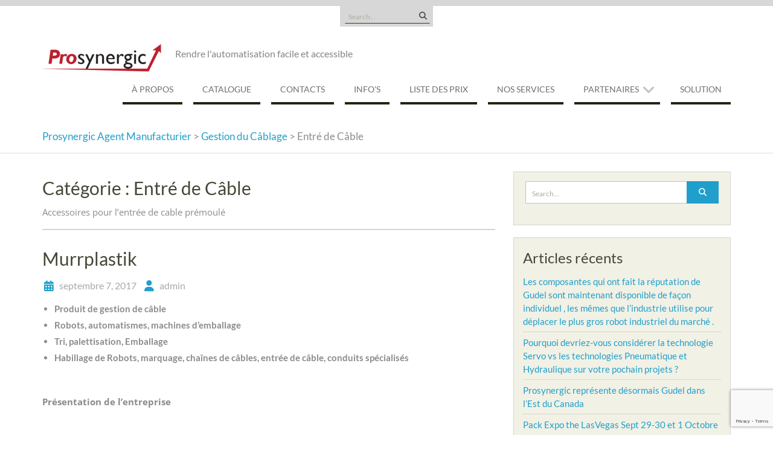

--- FILE ---
content_type: text/html; charset=UTF-8
request_url: https://prosynergic.com/category/cable-management/cableentry/
body_size: 11976
content:
<!DOCTYPE html> <html lang="fr-CA">
<head>
    <meta charset="UTF-8">
    <meta name="viewport" content="width=device-width, initial-scale=1">
    <link rel="profile" href="http://gmpg.org/xfn/11">
    <link rel="pingback" href="https://prosynergic.com/xmlrpc.php">
    <title>Entré de Câble &#8211; Prosynergic Agent Manufacturier </title>
<meta name='robots' content='max-image-preview:large' />
<link rel="alternate" href="https://prosynergic.com/en/category/cable-management-en/cableentry-en/" hreflang="en" />
<link rel="alternate" href="https://prosynergic.com/category/cable-management/cableentry/" hreflang="fr" />
<link rel='dns-prefetch' href='//js.hs-scripts.com' />
<link rel='dns-prefetch' href='//stats.wp.com' />
<link rel="alternate" type="application/rss+xml" title="Prosynergic Agent Manufacturier  &raquo; Flux" href="https://prosynergic.com/feed/" />
<link rel="alternate" type="application/rss+xml" title="Prosynergic Agent Manufacturier  &raquo; Flux des commentaires" href="https://prosynergic.com/comments/feed/" />
<link rel="alternate" type="application/rss+xml" title="Prosynergic Agent Manufacturier  &raquo; Flux de la catégorie Entré de Câble" href="https://prosynergic.com/category/cable-management/cableentry/feed/" />
<script type="text/javascript">
/* <![CDATA[ */
window._wpemojiSettings = {"baseUrl":"https:\/\/s.w.org\/images\/core\/emoji\/15.0.3\/72x72\/","ext":".png","svgUrl":"https:\/\/s.w.org\/images\/core\/emoji\/15.0.3\/svg\/","svgExt":".svg","source":{"concatemoji":"https:\/\/prosynergic.com\/wp-includes\/js\/wp-emoji-release.min.js?ver=6.5.7"}};
/*! This file is auto-generated */
!function(i,n){var o,s,e;function c(e){try{var t={supportTests:e,timestamp:(new Date).valueOf()};sessionStorage.setItem(o,JSON.stringify(t))}catch(e){}}function p(e,t,n){e.clearRect(0,0,e.canvas.width,e.canvas.height),e.fillText(t,0,0);var t=new Uint32Array(e.getImageData(0,0,e.canvas.width,e.canvas.height).data),r=(e.clearRect(0,0,e.canvas.width,e.canvas.height),e.fillText(n,0,0),new Uint32Array(e.getImageData(0,0,e.canvas.width,e.canvas.height).data));return t.every(function(e,t){return e===r[t]})}function u(e,t,n){switch(t){case"flag":return n(e,"\ud83c\udff3\ufe0f\u200d\u26a7\ufe0f","\ud83c\udff3\ufe0f\u200b\u26a7\ufe0f")?!1:!n(e,"\ud83c\uddfa\ud83c\uddf3","\ud83c\uddfa\u200b\ud83c\uddf3")&&!n(e,"\ud83c\udff4\udb40\udc67\udb40\udc62\udb40\udc65\udb40\udc6e\udb40\udc67\udb40\udc7f","\ud83c\udff4\u200b\udb40\udc67\u200b\udb40\udc62\u200b\udb40\udc65\u200b\udb40\udc6e\u200b\udb40\udc67\u200b\udb40\udc7f");case"emoji":return!n(e,"\ud83d\udc26\u200d\u2b1b","\ud83d\udc26\u200b\u2b1b")}return!1}function f(e,t,n){var r="undefined"!=typeof WorkerGlobalScope&&self instanceof WorkerGlobalScope?new OffscreenCanvas(300,150):i.createElement("canvas"),a=r.getContext("2d",{willReadFrequently:!0}),o=(a.textBaseline="top",a.font="600 32px Arial",{});return e.forEach(function(e){o[e]=t(a,e,n)}),o}function t(e){var t=i.createElement("script");t.src=e,t.defer=!0,i.head.appendChild(t)}"undefined"!=typeof Promise&&(o="wpEmojiSettingsSupports",s=["flag","emoji"],n.supports={everything:!0,everythingExceptFlag:!0},e=new Promise(function(e){i.addEventListener("DOMContentLoaded",e,{once:!0})}),new Promise(function(t){var n=function(){try{var e=JSON.parse(sessionStorage.getItem(o));if("object"==typeof e&&"number"==typeof e.timestamp&&(new Date).valueOf()<e.timestamp+604800&&"object"==typeof e.supportTests)return e.supportTests}catch(e){}return null}();if(!n){if("undefined"!=typeof Worker&&"undefined"!=typeof OffscreenCanvas&&"undefined"!=typeof URL&&URL.createObjectURL&&"undefined"!=typeof Blob)try{var e="postMessage("+f.toString()+"("+[JSON.stringify(s),u.toString(),p.toString()].join(",")+"));",r=new Blob([e],{type:"text/javascript"}),a=new Worker(URL.createObjectURL(r),{name:"wpTestEmojiSupports"});return void(a.onmessage=function(e){c(n=e.data),a.terminate(),t(n)})}catch(e){}c(n=f(s,u,p))}t(n)}).then(function(e){for(var t in e)n.supports[t]=e[t],n.supports.everything=n.supports.everything&&n.supports[t],"flag"!==t&&(n.supports.everythingExceptFlag=n.supports.everythingExceptFlag&&n.supports[t]);n.supports.everythingExceptFlag=n.supports.everythingExceptFlag&&!n.supports.flag,n.DOMReady=!1,n.readyCallback=function(){n.DOMReady=!0}}).then(function(){return e}).then(function(){var e;n.supports.everything||(n.readyCallback(),(e=n.source||{}).concatemoji?t(e.concatemoji):e.wpemoji&&e.twemoji&&(t(e.twemoji),t(e.wpemoji)))}))}((window,document),window._wpemojiSettings);
/* ]]> */
</script>
<style id='wp-emoji-styles-inline-css' type='text/css'>

	img.wp-smiley, img.emoji {
		display: inline !important;
		border: none !important;
		box-shadow: none !important;
		height: 1em !important;
		width: 1em !important;
		margin: 0 0.07em !important;
		vertical-align: -0.1em !important;
		background: none !important;
		padding: 0 !important;
	}
</style>
<link rel='stylesheet' id='wp-block-library-css' href='https://prosynergic.com/wp-includes/css/dist/block-library/style.min.css?ver=6.5.7' type='text/css' media='all' />
<style id='wp-block-library-theme-inline-css' type='text/css'>
.wp-block-audio figcaption{color:#555;font-size:13px;text-align:center}.is-dark-theme .wp-block-audio figcaption{color:#ffffffa6}.wp-block-audio{margin:0 0 1em}.wp-block-code{border:1px solid #ccc;border-radius:4px;font-family:Menlo,Consolas,monaco,monospace;padding:.8em 1em}.wp-block-embed figcaption{color:#555;font-size:13px;text-align:center}.is-dark-theme .wp-block-embed figcaption{color:#ffffffa6}.wp-block-embed{margin:0 0 1em}.blocks-gallery-caption{color:#555;font-size:13px;text-align:center}.is-dark-theme .blocks-gallery-caption{color:#ffffffa6}.wp-block-image figcaption{color:#555;font-size:13px;text-align:center}.is-dark-theme .wp-block-image figcaption{color:#ffffffa6}.wp-block-image{margin:0 0 1em}.wp-block-pullquote{border-bottom:4px solid;border-top:4px solid;color:currentColor;margin-bottom:1.75em}.wp-block-pullquote cite,.wp-block-pullquote footer,.wp-block-pullquote__citation{color:currentColor;font-size:.8125em;font-style:normal;text-transform:uppercase}.wp-block-quote{border-left:.25em solid;margin:0 0 1.75em;padding-left:1em}.wp-block-quote cite,.wp-block-quote footer{color:currentColor;font-size:.8125em;font-style:normal;position:relative}.wp-block-quote.has-text-align-right{border-left:none;border-right:.25em solid;padding-left:0;padding-right:1em}.wp-block-quote.has-text-align-center{border:none;padding-left:0}.wp-block-quote.is-large,.wp-block-quote.is-style-large,.wp-block-quote.is-style-plain{border:none}.wp-block-search .wp-block-search__label{font-weight:700}.wp-block-search__button{border:1px solid #ccc;padding:.375em .625em}:where(.wp-block-group.has-background){padding:1.25em 2.375em}.wp-block-separator.has-css-opacity{opacity:.4}.wp-block-separator{border:none;border-bottom:2px solid;margin-left:auto;margin-right:auto}.wp-block-separator.has-alpha-channel-opacity{opacity:1}.wp-block-separator:not(.is-style-wide):not(.is-style-dots){width:100px}.wp-block-separator.has-background:not(.is-style-dots){border-bottom:none;height:1px}.wp-block-separator.has-background:not(.is-style-wide):not(.is-style-dots){height:2px}.wp-block-table{margin:0 0 1em}.wp-block-table td,.wp-block-table th{word-break:normal}.wp-block-table figcaption{color:#555;font-size:13px;text-align:center}.is-dark-theme .wp-block-table figcaption{color:#ffffffa6}.wp-block-video figcaption{color:#555;font-size:13px;text-align:center}.is-dark-theme .wp-block-video figcaption{color:#ffffffa6}.wp-block-video{margin:0 0 1em}.wp-block-template-part.has-background{margin-bottom:0;margin-top:0;padding:1.25em 2.375em}
</style>
<link rel='stylesheet' id='mediaelement-css' href='https://prosynergic.com/wp-includes/js/mediaelement/mediaelementplayer-legacy.min.css?ver=4.2.17' type='text/css' media='all' />
<link rel='stylesheet' id='wp-mediaelement-css' href='https://prosynergic.com/wp-includes/js/mediaelement/wp-mediaelement.min.css?ver=6.5.7' type='text/css' media='all' />
<style id='jetpack-sharing-buttons-style-inline-css' type='text/css'>
.jetpack-sharing-buttons__services-list{display:flex;flex-direction:row;flex-wrap:wrap;gap:0;list-style-type:none;margin:5px;padding:0}.jetpack-sharing-buttons__services-list.has-small-icon-size{font-size:12px}.jetpack-sharing-buttons__services-list.has-normal-icon-size{font-size:16px}.jetpack-sharing-buttons__services-list.has-large-icon-size{font-size:24px}.jetpack-sharing-buttons__services-list.has-huge-icon-size{font-size:36px}@media print{.jetpack-sharing-buttons__services-list{display:none!important}}.editor-styles-wrapper .wp-block-jetpack-sharing-buttons{gap:0;padding-inline-start:0}ul.jetpack-sharing-buttons__services-list.has-background{padding:1.25em 2.375em}
</style>
<style id='classic-theme-styles-inline-css' type='text/css'>
/*! This file is auto-generated */
.wp-block-button__link{color:#fff;background-color:#32373c;border-radius:9999px;box-shadow:none;text-decoration:none;padding:calc(.667em + 2px) calc(1.333em + 2px);font-size:1.125em}.wp-block-file__button{background:#32373c;color:#fff;text-decoration:none}
</style>
<style id='global-styles-inline-css' type='text/css'>
body{--wp--preset--color--black: #111111;--wp--preset--color--cyan-bluish-gray: #abb8c3;--wp--preset--color--white: #ffffff;--wp--preset--color--pale-pink: #f78da7;--wp--preset--color--vivid-red: #cf2e2e;--wp--preset--color--luminous-vivid-orange: #ff6900;--wp--preset--color--luminous-vivid-amber: #fcb900;--wp--preset--color--light-green-cyan: #7bdcb5;--wp--preset--color--vivid-green-cyan: #00d084;--wp--preset--color--pale-cyan-blue: #8ed1fc;--wp--preset--color--vivid-cyan-blue: #0693e3;--wp--preset--color--vivid-purple: #9b51e0;--wp--preset--color--gray: #f4f4f4;--wp--preset--color--blue: #209fcc;--wp--preset--color--orange: #ffc300;--wp--preset--gradient--vivid-cyan-blue-to-vivid-purple: linear-gradient(135deg,rgba(6,147,227,1) 0%,rgb(155,81,224) 100%);--wp--preset--gradient--light-green-cyan-to-vivid-green-cyan: linear-gradient(135deg,rgb(122,220,180) 0%,rgb(0,208,130) 100%);--wp--preset--gradient--luminous-vivid-amber-to-luminous-vivid-orange: linear-gradient(135deg,rgba(252,185,0,1) 0%,rgba(255,105,0,1) 100%);--wp--preset--gradient--luminous-vivid-orange-to-vivid-red: linear-gradient(135deg,rgba(255,105,0,1) 0%,rgb(207,46,46) 100%);--wp--preset--gradient--very-light-gray-to-cyan-bluish-gray: linear-gradient(135deg,rgb(238,238,238) 0%,rgb(169,184,195) 100%);--wp--preset--gradient--cool-to-warm-spectrum: linear-gradient(135deg,rgb(74,234,220) 0%,rgb(151,120,209) 20%,rgb(207,42,186) 40%,rgb(238,44,130) 60%,rgb(251,105,98) 80%,rgb(254,248,76) 100%);--wp--preset--gradient--blush-light-purple: linear-gradient(135deg,rgb(255,206,236) 0%,rgb(152,150,240) 100%);--wp--preset--gradient--blush-bordeaux: linear-gradient(135deg,rgb(254,205,165) 0%,rgb(254,45,45) 50%,rgb(107,0,62) 100%);--wp--preset--gradient--luminous-dusk: linear-gradient(135deg,rgb(255,203,112) 0%,rgb(199,81,192) 50%,rgb(65,88,208) 100%);--wp--preset--gradient--pale-ocean: linear-gradient(135deg,rgb(255,245,203) 0%,rgb(182,227,212) 50%,rgb(51,167,181) 100%);--wp--preset--gradient--electric-grass: linear-gradient(135deg,rgb(202,248,128) 0%,rgb(113,206,126) 100%);--wp--preset--gradient--midnight: linear-gradient(135deg,rgb(2,3,129) 0%,rgb(40,116,252) 100%);--wp--preset--font-size--small: 14px;--wp--preset--font-size--medium: 20px;--wp--preset--font-size--large: 42px;--wp--preset--font-size--x-large: 42px;--wp--preset--font-size--normal: 18px;--wp--preset--font-size--huge: 54px;--wp--preset--spacing--20: 0.44rem;--wp--preset--spacing--30: 0.67rem;--wp--preset--spacing--40: 1rem;--wp--preset--spacing--50: 1.5rem;--wp--preset--spacing--60: 2.25rem;--wp--preset--spacing--70: 3.38rem;--wp--preset--spacing--80: 5.06rem;--wp--preset--shadow--natural: 6px 6px 9px rgba(0, 0, 0, 0.2);--wp--preset--shadow--deep: 12px 12px 50px rgba(0, 0, 0, 0.4);--wp--preset--shadow--sharp: 6px 6px 0px rgba(0, 0, 0, 0.2);--wp--preset--shadow--outlined: 6px 6px 0px -3px rgba(255, 255, 255, 1), 6px 6px rgba(0, 0, 0, 1);--wp--preset--shadow--crisp: 6px 6px 0px rgba(0, 0, 0, 1);}:where(.is-layout-flex){gap: 0.5em;}:where(.is-layout-grid){gap: 0.5em;}body .is-layout-flex{display: flex;}body .is-layout-flex{flex-wrap: wrap;align-items: center;}body .is-layout-flex > *{margin: 0;}body .is-layout-grid{display: grid;}body .is-layout-grid > *{margin: 0;}:where(.wp-block-columns.is-layout-flex){gap: 2em;}:where(.wp-block-columns.is-layout-grid){gap: 2em;}:where(.wp-block-post-template.is-layout-flex){gap: 1.25em;}:where(.wp-block-post-template.is-layout-grid){gap: 1.25em;}.has-black-color{color: var(--wp--preset--color--black) !important;}.has-cyan-bluish-gray-color{color: var(--wp--preset--color--cyan-bluish-gray) !important;}.has-white-color{color: var(--wp--preset--color--white) !important;}.has-pale-pink-color{color: var(--wp--preset--color--pale-pink) !important;}.has-vivid-red-color{color: var(--wp--preset--color--vivid-red) !important;}.has-luminous-vivid-orange-color{color: var(--wp--preset--color--luminous-vivid-orange) !important;}.has-luminous-vivid-amber-color{color: var(--wp--preset--color--luminous-vivid-amber) !important;}.has-light-green-cyan-color{color: var(--wp--preset--color--light-green-cyan) !important;}.has-vivid-green-cyan-color{color: var(--wp--preset--color--vivid-green-cyan) !important;}.has-pale-cyan-blue-color{color: var(--wp--preset--color--pale-cyan-blue) !important;}.has-vivid-cyan-blue-color{color: var(--wp--preset--color--vivid-cyan-blue) !important;}.has-vivid-purple-color{color: var(--wp--preset--color--vivid-purple) !important;}.has-black-background-color{background-color: var(--wp--preset--color--black) !important;}.has-cyan-bluish-gray-background-color{background-color: var(--wp--preset--color--cyan-bluish-gray) !important;}.has-white-background-color{background-color: var(--wp--preset--color--white) !important;}.has-pale-pink-background-color{background-color: var(--wp--preset--color--pale-pink) !important;}.has-vivid-red-background-color{background-color: var(--wp--preset--color--vivid-red) !important;}.has-luminous-vivid-orange-background-color{background-color: var(--wp--preset--color--luminous-vivid-orange) !important;}.has-luminous-vivid-amber-background-color{background-color: var(--wp--preset--color--luminous-vivid-amber) !important;}.has-light-green-cyan-background-color{background-color: var(--wp--preset--color--light-green-cyan) !important;}.has-vivid-green-cyan-background-color{background-color: var(--wp--preset--color--vivid-green-cyan) !important;}.has-pale-cyan-blue-background-color{background-color: var(--wp--preset--color--pale-cyan-blue) !important;}.has-vivid-cyan-blue-background-color{background-color: var(--wp--preset--color--vivid-cyan-blue) !important;}.has-vivid-purple-background-color{background-color: var(--wp--preset--color--vivid-purple) !important;}.has-black-border-color{border-color: var(--wp--preset--color--black) !important;}.has-cyan-bluish-gray-border-color{border-color: var(--wp--preset--color--cyan-bluish-gray) !important;}.has-white-border-color{border-color: var(--wp--preset--color--white) !important;}.has-pale-pink-border-color{border-color: var(--wp--preset--color--pale-pink) !important;}.has-vivid-red-border-color{border-color: var(--wp--preset--color--vivid-red) !important;}.has-luminous-vivid-orange-border-color{border-color: var(--wp--preset--color--luminous-vivid-orange) !important;}.has-luminous-vivid-amber-border-color{border-color: var(--wp--preset--color--luminous-vivid-amber) !important;}.has-light-green-cyan-border-color{border-color: var(--wp--preset--color--light-green-cyan) !important;}.has-vivid-green-cyan-border-color{border-color: var(--wp--preset--color--vivid-green-cyan) !important;}.has-pale-cyan-blue-border-color{border-color: var(--wp--preset--color--pale-cyan-blue) !important;}.has-vivid-cyan-blue-border-color{border-color: var(--wp--preset--color--vivid-cyan-blue) !important;}.has-vivid-purple-border-color{border-color: var(--wp--preset--color--vivid-purple) !important;}.has-vivid-cyan-blue-to-vivid-purple-gradient-background{background: var(--wp--preset--gradient--vivid-cyan-blue-to-vivid-purple) !important;}.has-light-green-cyan-to-vivid-green-cyan-gradient-background{background: var(--wp--preset--gradient--light-green-cyan-to-vivid-green-cyan) !important;}.has-luminous-vivid-amber-to-luminous-vivid-orange-gradient-background{background: var(--wp--preset--gradient--luminous-vivid-amber-to-luminous-vivid-orange) !important;}.has-luminous-vivid-orange-to-vivid-red-gradient-background{background: var(--wp--preset--gradient--luminous-vivid-orange-to-vivid-red) !important;}.has-very-light-gray-to-cyan-bluish-gray-gradient-background{background: var(--wp--preset--gradient--very-light-gray-to-cyan-bluish-gray) !important;}.has-cool-to-warm-spectrum-gradient-background{background: var(--wp--preset--gradient--cool-to-warm-spectrum) !important;}.has-blush-light-purple-gradient-background{background: var(--wp--preset--gradient--blush-light-purple) !important;}.has-blush-bordeaux-gradient-background{background: var(--wp--preset--gradient--blush-bordeaux) !important;}.has-luminous-dusk-gradient-background{background: var(--wp--preset--gradient--luminous-dusk) !important;}.has-pale-ocean-gradient-background{background: var(--wp--preset--gradient--pale-ocean) !important;}.has-electric-grass-gradient-background{background: var(--wp--preset--gradient--electric-grass) !important;}.has-midnight-gradient-background{background: var(--wp--preset--gradient--midnight) !important;}.has-small-font-size{font-size: var(--wp--preset--font-size--small) !important;}.has-medium-font-size{font-size: var(--wp--preset--font-size--medium) !important;}.has-large-font-size{font-size: var(--wp--preset--font-size--large) !important;}.has-x-large-font-size{font-size: var(--wp--preset--font-size--x-large) !important;}
.wp-block-navigation a:where(:not(.wp-element-button)){color: inherit;}
:where(.wp-block-post-template.is-layout-flex){gap: 1.25em;}:where(.wp-block-post-template.is-layout-grid){gap: 1.25em;}
:where(.wp-block-columns.is-layout-flex){gap: 2em;}:where(.wp-block-columns.is-layout-grid){gap: 2em;}
.wp-block-pullquote{font-size: 1.5em;line-height: 1.6;}
</style>
<link rel='stylesheet' id='acx_smw_widget_style-css' href='https://prosynergic.com/wp-content/plugins/acurax-social-media-widget/css/style.css?v=3.3&#038;ver=6.5.7' type='text/css' media='all' />
<link rel='stylesheet' id='contact-form-7-css' href='https://prosynergic.com/wp-content/plugins/contact-form-7/includes/css/styles.css?ver=5.7.7' type='text/css' media='all' />
<link rel='stylesheet' id='wen-business-bootstrap-css' href='https://prosynergic.com/wp-content/themes/wen-business/third-party/bootstrap/bootstrap.min.css?ver=3.3.5' type='text/css' media='all' />
<link rel='stylesheet' id='wen-business-fontawesome-css' href='https://prosynergic.com/wp-content/themes/wen-business/third-party/font-awesome/css/font-awesome.min.css?ver=6.7.2' type='text/css' media='all' />
<link rel='stylesheet' id='wen-business-google-fonts-css' href='https://prosynergic.com/wp-content/fonts/d75459ce329a261c2c6775add590f0bb.css?ver=6.5.7' type='text/css' media='all' />
<link rel='stylesheet' id='wen-business-style-css' href='https://prosynergic.com/wp-content/themes/wen-business/style.css?ver=2.2' type='text/css' media='all' />
<link rel='stylesheet' id='wen-business-mmenu-style-css' href='https://prosynergic.com/wp-content/themes/wen-business/third-party/mmenu/css/jquery.mmenu.min.css?ver=4.7.5' type='text/css' media='all' />
<link rel='stylesheet' id='wen-business-responsive-style-css' href='https://prosynergic.com/wp-content/themes/wen-business/assets/css/responsive.min.css?ver=1.1' type='text/css' media='all' />
<link rel='stylesheet' id='wen-business-block-style-css' href='https://prosynergic.com/wp-content/themes/wen-business/assets/css/blocks.css?ver=20260102-105119' type='text/css' media='all' />
<script type="text/javascript" src="https://prosynergic.com/wp-includes/js/jquery/jquery.min.js?ver=3.7.1" id="jquery-core-js"></script>
<script type="text/javascript" src="https://prosynergic.com/wp-includes/js/jquery/jquery-migrate.min.js?ver=3.4.1" id="jquery-migrate-js"></script>
<link rel="https://api.w.org/" href="https://prosynergic.com/wp-json/" /><link rel="alternate" type="application/json" href="https://prosynergic.com/wp-json/wp/v2/categories/39" /><link rel="EditURI" type="application/rsd+xml" title="RSD" href="https://prosynergic.com/xmlrpc.php?rsd" />
<meta name="generator" content="WordPress 6.5.7" />



<!-- Starting Styles For Social Media Icon From Acurax International www.acurax.com -->
<style type='text/css'>
#acx_social_widget img 
{
width: 32px; 
}
#acx_social_widget 
{
min-width:0px; 
position: static; 
}
</style>
<!-- Ending Styles For Social Media Icon From Acurax International www.acurax.com -->



			<!-- DO NOT COPY THIS SNIPPET! Start of Page Analytics Tracking for HubSpot WordPress plugin v9.0.338-->
			<script type="text/javascript" class="hsq-set-content-id" data-content-id="listing-page">
				var _hsq = _hsq || [];
				_hsq.push(["setContentType", "listing-page"]);
			</script>
			<!-- DO NOT COPY THIS SNIPPET! End of Page Analytics Tracking for HubSpot WordPress plugin -->
				<style>img#wpstats{display:none}</style>
		<style type="text/css" id="custom-background-css">
body.custom-background { background-color: #ffffff; }
</style>
	</head>

<body class="archive category category-cableentry category-39 custom-background wp-custom-logo wp-embed-responsive site-layout-fluid global-layout-right-sidebar">
	        <div id="page" class="hfeed site container-fluid">
        <a class="skip-link screen-reader-text" href="#content">Skip to content</a>    <a href="#mob-menu" id="mobile-trigger"><i class="fa fa-bars"></i></a>
    <div style="display:none;">
      <div id="mob-menu">
          <div class="menu"><ul>
<li class="page_item page-item-26"><a href="https://prosynergic.com/a-propos/">À propos</a></li>
<li class="page_item page-item-388"><a href="https://prosynergic.com/telecharger-2/">Catalogue</a></li>
<li class="page_item page-item-33"><a href="https://prosynergic.com/contactes/">Contacts</a></li>
<li class="page_item page-item-433"><a href="https://prosynergic.com/informations-techniques-2/">Info&rsquo;s</a></li>
<li class="page_item page-item-458"><a href="https://prosynergic.com/liste-de-prix/">Liste des prix</a></li>
<li class="page_item page-item-396"><a href="https://prosynergic.com/nos-services/">Nos services</a></li>
<li class="page_item page-item-1896 page_item_has_children"><a href="https://prosynergic.com/partenaire/">Partenaires</a>
<ul class='children'>
	<li class="page_item page-item-1909 page_item_has_children"><a href="https://prosynergic.com/partenaire/atlantique/">Atlantique Canada</a>
	<ul class='children'>
		<li class="page_item page-item-2004"><a href="https://prosynergic.com/partenaire/atlantique/automatisation-et-controle/">Automatisation et Contrôle Atlantique</a></li>
		<li class="page_item page-item-2002"><a href="https://prosynergic.com/partenaire/atlantique/robotique-et-mecanique/">Robotique et Mécanique Atlantique</a></li>
		<li class="page_item page-item-2000"><a href="https://prosynergic.com/partenaire/atlantique/securite-capteurs-et-vision/">Sécurité Capteurs et Vision Atlantique</a></li>
	</ul>
</li>
	<li class="page_item page-item-1901 page_item_has_children"><a href="https://prosynergic.com/partenaire/ontario/">Ontario</a>
	<ul class='children'>
		<li class="page_item page-item-2134"><a href="https://prosynergic.com/partenaire/ontario/automation-and-controls-ontario/">Automation And Controls Ontario</a></li>
		<li class="page_item page-item-1980"><a href="https://prosynergic.com/partenaire/ontario/robotique-et-mecanique/">Robotique et Mécanique Ontario</a></li>
		<li class="page_item page-item-1998"><a href="https://prosynergic.com/partenaire/ontario/securite-capteur-et-vision/">Sécurité Capteur et Vision Ontario</a></li>
	</ul>
</li>
	<li class="page_item page-item-1905 page_item_has_children"><a href="https://prosynergic.com/partenaire/quebec/">Québec</a>
	<ul class='children'>
		<li class="page_item page-item-1959"><a href="https://prosynergic.com/partenaire/quebec/automatisation-et-controle/">Automatisation et Contrôle Québec</a></li>
		<li class="page_item page-item-2145"><a href="https://prosynergic.com/partenaire/quebec/robotic-and-mechanics/">Robotic And Mechanics</a></li>
		<li class="page_item page-item-1961"><a href="https://prosynergic.com/partenaire/quebec/securite-capteur-et-vision/">Sécurité , Capteur et Vision Québec</a></li>
	</ul>
</li>
</ul>
</li>
<li class="page_item page-item-2233"><a href="https://prosynergic.com/solution/">Solution</a></li>
</ul></div>
      </div><!-- #mob-menu -->
    </div>

    
  
    
      <div id="header-top-content">
        <div class="container">
          <div class="header-top">

              <div class="header-top-inner">
                                  <div class="widget wen_business_widget_social"></div>                                                  <div id="header-search-form">
                    <form role="search" method="get" id="searchform" class="searchform" action="https://prosynergic.com/">
    <label class="screen-reader-text" for="s">Search for:</label>
        <input type="text" value="" name="s" id="s"  placeholder="Search..."  class="search-field"/>
    <input type="submit" id="searchsubmit" value="&#xf002;" class="search-submit"/>
</form>
                  </div><!-- #header-search-form -->
                              </div><!-- .header-top-inner -->

          </div><!-- .header-top -->
        </div><!-- .container -->
      </div><!-- #header-top-content -->

    

    <header id="masthead" class="site-header" role="banner"><div class="container">        <div class="site-branding">
              <div class="site-logo">
          <a href="https://prosynergic.com/" class="custom-logo-link" rel="home"><img width="200" height="58" src="https://prosynergic.com/wp-content/uploads/2024/08/cropped-LOGOsimple.png" class="custom-logo" alt="Prosynergic Agent Manufacturier " decoding="async" /></a>        </div><!-- .site-logo -->
            <div class="title-description-wrap">
        
                    <h2 class="site-description">Rendre l&#039;automatisation facile et accessible </h2>
              </div><!-- .title-description-wrapy -->
    </div><!-- .site-branding -->
    <div id="site-navigation" role="navigation">
        <nav class="menu"><ul>
<li class="page_item page-item-26"><a href="https://prosynergic.com/a-propos/">À propos</a></li>
<li class="page_item page-item-388"><a href="https://prosynergic.com/telecharger-2/">Catalogue</a></li>
<li class="page_item page-item-33"><a href="https://prosynergic.com/contactes/">Contacts</a></li>
<li class="page_item page-item-433"><a href="https://prosynergic.com/informations-techniques-2/">Info&rsquo;s</a></li>
<li class="page_item page-item-458"><a href="https://prosynergic.com/liste-de-prix/">Liste des prix</a></li>
<li class="page_item page-item-396"><a href="https://prosynergic.com/nos-services/">Nos services</a></li>
<li class="page_item page-item-1896 page_item_has_children"><a href="https://prosynergic.com/partenaire/">Partenaires</a>
<ul class='children'>
	<li class="page_item page-item-1909 page_item_has_children"><a href="https://prosynergic.com/partenaire/atlantique/">Atlantique Canada</a>
	<ul class='children'>
		<li class="page_item page-item-2004"><a href="https://prosynergic.com/partenaire/atlantique/automatisation-et-controle/">Automatisation et Contrôle Atlantique</a></li>
		<li class="page_item page-item-2002"><a href="https://prosynergic.com/partenaire/atlantique/robotique-et-mecanique/">Robotique et Mécanique Atlantique</a></li>
		<li class="page_item page-item-2000"><a href="https://prosynergic.com/partenaire/atlantique/securite-capteurs-et-vision/">Sécurité Capteurs et Vision Atlantique</a></li>
	</ul>
</li>
	<li class="page_item page-item-1901 page_item_has_children"><a href="https://prosynergic.com/partenaire/ontario/">Ontario</a>
	<ul class='children'>
		<li class="page_item page-item-2134"><a href="https://prosynergic.com/partenaire/ontario/automation-and-controls-ontario/">Automation And Controls Ontario</a></li>
		<li class="page_item page-item-1980"><a href="https://prosynergic.com/partenaire/ontario/robotique-et-mecanique/">Robotique et Mécanique Ontario</a></li>
		<li class="page_item page-item-1998"><a href="https://prosynergic.com/partenaire/ontario/securite-capteur-et-vision/">Sécurité Capteur et Vision Ontario</a></li>
	</ul>
</li>
	<li class="page_item page-item-1905 page_item_has_children"><a href="https://prosynergic.com/partenaire/quebec/">Québec</a>
	<ul class='children'>
		<li class="page_item page-item-1959"><a href="https://prosynergic.com/partenaire/quebec/automatisation-et-controle/">Automatisation et Contrôle Québec</a></li>
		<li class="page_item page-item-2145"><a href="https://prosynergic.com/partenaire/quebec/robotic-and-mechanics/">Robotic And Mechanics</a></li>
		<li class="page_item page-item-1961"><a href="https://prosynergic.com/partenaire/quebec/securite-capteur-et-vision/">Sécurité , Capteur et Vision Québec</a></li>
	</ul>
</li>
</ul>
</li>
<li class="page_item page-item-2233"><a href="https://prosynergic.com/solution/">Solution</a></li>
</ul></nav>
    </div><!-- #site-navigation -->
      </div><!-- .container --></header><!-- #masthead -->
  <div id="breadcrumb"><div class="container"><!-- Breadcrumb NavXT 7.4.1 -->
<span property="itemListElement" typeof="ListItem"><a property="item" typeof="WebPage" title="Go to Prosynergic Agent Manufacturier ." href="https://prosynergic.com" class="home"><span property="name">Prosynergic Agent Manufacturier </span></a><meta property="position" content="1"></span> &gt; <span property="itemListElement" typeof="ListItem"><a property="item" typeof="WebPage" title="Go to the Gestion du Câblage category archives." href="https://prosynergic.com/category/cable-management/" class="taxonomy category"><span property="name">Gestion du Câblage</span></a><meta property="position" content="2"></span> &gt; <span property="itemListElement" typeof="ListItem"><span property="name">Entré de Câble</span><meta property="position" content="3"></span></div><!-- .container --></div><!-- #breadcrumb --><div id="content" class="site-content"><div class="container"><div class="row">    

	<div id="primary"  class="content-area col-sm-8"  >
		<main id="main" class="site-main" role="main">

		
			<header class="page-header">
				<h2 class="page-title">Catégorie : <span>Entré de Câble</span></h2><div class="taxonomy-description"><p>Accessoires pour l&rsquo;entrée de cable prémoulé</p>
</div>			</header><!-- .page-header -->

						
				
<article id="post-79" class="post-79 post type-post status-publish format-standard hentry category-specials-conduits category-cableentry category-cable-management category-robotdresspaks category-marking category-partner category-robot">
	<header class="entry-header">
		<h2 class="entry-title"><a href="https://prosynergic.com/2017/09/07/murrplastik/" rel="bookmark">Murrplastik</a></h2>
				<div class="entry-meta">
			<span class="posted-on"><a href="https://prosynergic.com/2017/09/07/murrplastik/" rel="bookmark"><time class="entry-date published" datetime="2017-09-07T01:58:20+00:00">septembre 7, 2017</time><time class="updated" datetime="2018-01-22T16:04:31+00:00">janvier 22, 2018</time></a></span><span class="byline"> <span class="author vcard"><a class="url fn n" href="https://prosynergic.com/author/admin/">admin</a></span></span>		</div><!-- .entry-meta -->
			</header><!-- .entry-header -->

           <div class="entry-content">
            		<ul>
<li><strong>Produit de gestion de câble </strong></li>
<li><strong>Robots, automatismes, machines d&#8217;emballage</strong></li>
<li><strong>Tri, palettisation, Emballage</strong></li>
<li><strong>Habillage de Robots, marquage, chaînes de câbles, entrée de câble, conduits spécialisés</strong></li>
</ul>
<p><strong> </strong></p>
<p><strong>Présentation de l&rsquo;entreprise</strong></p>
<p><strong> </strong></p>
<p>Murrplastik est un leader mondial dans la fabrication et la fourniture de produits de gestion de câbles moulés par injection pour les industries de l&rsquo;automation et de la robotique industrielles. Notre gamme de lignes comprend des chaînes de câbles / transporteurs de câbles, des conduites flexibles et des raccords, des systèmes d&rsquo;entrée et de retenue de câbles, des systèmes universels de marquage et d&rsquo;étiquetage et des systèmes de gestion câbles robotiques. Murrplastik est une société entièrement intégrée ISO 9001 qui fournit des compétences en fabrication, en ingénierie et en conception tout en provenance d’une source unique. Notre réseau de vente et de distribution couvrant près de 40 pays peut répondre ou dépasser les exigences du marché mondial.</p>
<p>Le siège social américain situé juste à l&rsquo;extérieur de Cincinnati, fournit aux clients le service technique complet, et le soutien de produit, à tous les marchés nord et sud-américains. Murrplastik développe de manière proactive son réseau d’ingénieurs des ventes, ses Représentants de ventes autorisés et son réseau de distribution pour soutenir davantage nos clients valorisés.</p>
<p><a href="http://murrplastik.com/">http://murrplastik.com/</a></p>
<p><img decoding="async" class="alignnone size-full wp-image-61" src="https://prosynergic.com/wp-content/uploads/2017/09/Mur.jpg" alt="cable management" width="281" height="79" /></p>
<p>&nbsp;</p>
<p>Vidéo Gamme de produits</p>
<p><iframe width="750" height="422" src="https://www.youtube.com/embed/nPiGe8AYzjw?feature=oembed" frameborder="0" allow="autoplay; encrypted-media" allowfullscreen></iframe></p>
<p>&nbsp;</p>
<p>&nbsp;</p>
<p>&nbsp;</p>

    		    	</div><!-- .entry-content -->

      
	<footer class="entry-footer">
		<span class="cat-links"><i class="fa fa-sitemap"></i><a href="https://prosynergic.com/category/cable-management/specials-conduits/" rel="category tag">Conduits Spéciaux</a>, <a href="https://prosynergic.com/category/cable-management/cableentry/" rel="category tag">Entré de Câble</a>, <a href="https://prosynergic.com/category/cable-management/" rel="category tag">Gestion du Câblage</a>, <a href="https://prosynergic.com/category/cable-management/robotdresspaks/" rel="category tag">Habillage Robots</a>, <a href="https://prosynergic.com/category/cable-management/marking/" rel="category tag">Marquage</a>, <a href="https://prosynergic.com/category/partner/" rel="category tag">Partenaire</a>, <a href="https://prosynergic.com/category/robot/" rel="category tag">Robotique</a></span>	</footer><!-- .entry-footer -->
</article><!-- #post-## -->

			
			
		
		</main><!-- #main -->
	</div><!-- #primary -->



<div id="sidebar-primary" role="complementary"  class="widget-area sidebar col-sm-4"  >
  
    <aside id="search-2" class="widget widget_search"><form role="search" method="get" id="searchform" class="searchform" action="https://prosynergic.com/">
    <label class="screen-reader-text" for="s">Search for:</label>
        <input type="text" value="" name="s" id="s"  placeholder="Search..."  class="search-field"/>
    <input type="submit" id="searchsubmit" value="&#xf002;" class="search-submit"/>
</form>
</aside>
		<aside id="recent-posts-2" class="widget widget_recent_entries">
		<h3 class="widget-title">Articles récents</h3>
		<ul>
											<li>
					<a href="https://prosynergic.com/2025/10/30/les-composantes-qui-ont-fait-la-reputation-de-gudel-sont-maintenant-disponible-de-facon-individuel/">Les composantes qui ont fait la réputation de Gudel sont maintenant disponible de façon individuel , les mêmes que l&rsquo;industrie  utilise pour déplacer le plus gros robot industriel du marché .</a>
									</li>
											<li>
					<a href="https://prosynergic.com/2025/09/22/pourquoi-devriez-vous-considerer-la-technologie-servo-vs-les-technologies-pneumatique-et-hydraulique-sur-votre-pochain-projets/">Pourquoi devriez-vous considérer la technologie Servo vs les technologies Pneumatique et Hydraulique sur votre pochain projets ?</a>
									</li>
											<li>
					<a href="https://prosynergic.com/2025/09/18/prosynergic-represente-desormais-gudel-dans-lest-du-canada/">Prosynergic représente désormais Gudel dans l&rsquo;Est du Canada</a>
									</li>
											<li>
					<a href="https://prosynergic.com/2025/09/11/nous-avons-des-partenaires-present-au-pack-expo-the-lasvegas-sept-29-30-et-1-octobre-2025/">Pack Expo the LasVegas Sept 29-30 et 1 Octobre 2025</a>
									</li>
											<li>
					<a href="https://prosynergic.com/2025/04/22/webinaire-sur-les-disjoncteurs-noark-le-20-mai-en-francais-et-le-22-mai-en-anglais/">Webinaire sur les disjoncteurs Noark le 20 Mai en français et le 22 mai en Anglais</a>
									</li>
					</ul>

		</aside><aside id="archives-2" class="widget widget_archive"><h3 class="widget-title">Archives</h3>
			<ul>
					<li><a href='https://prosynergic.com/2025/10/'>octobre 2025</a></li>
	<li><a href='https://prosynergic.com/2025/09/'>septembre 2025</a></li>
	<li><a href='https://prosynergic.com/2025/04/'>avril 2025</a></li>
	<li><a href='https://prosynergic.com/2024/12/'>décembre 2024</a></li>
	<li><a href='https://prosynergic.com/2024/10/'>octobre 2024</a></li>
	<li><a href='https://prosynergic.com/2024/06/'>juin 2024</a></li>
	<li><a href='https://prosynergic.com/2024/04/'>avril 2024</a></li>
	<li><a href='https://prosynergic.com/2023/07/'>juillet 2023</a></li>
	<li><a href='https://prosynergic.com/2023/05/'>mai 2023</a></li>
	<li><a href='https://prosynergic.com/2023/03/'>mars 2023</a></li>
	<li><a href='https://prosynergic.com/2022/11/'>novembre 2022</a></li>
	<li><a href='https://prosynergic.com/2022/07/'>juillet 2022</a></li>
	<li><a href='https://prosynergic.com/2022/02/'>février 2022</a></li>
	<li><a href='https://prosynergic.com/2022/01/'>janvier 2022</a></li>
	<li><a href='https://prosynergic.com/2021/09/'>septembre 2021</a></li>
	<li><a href='https://prosynergic.com/2021/08/'>août 2021</a></li>
	<li><a href='https://prosynergic.com/2021/06/'>juin 2021</a></li>
	<li><a href='https://prosynergic.com/2021/04/'>avril 2021</a></li>
	<li><a href='https://prosynergic.com/2021/03/'>mars 2021</a></li>
	<li><a href='https://prosynergic.com/2021/02/'>février 2021</a></li>
	<li><a href='https://prosynergic.com/2021/01/'>janvier 2021</a></li>
	<li><a href='https://prosynergic.com/2020/12/'>décembre 2020</a></li>
	<li><a href='https://prosynergic.com/2020/10/'>octobre 2020</a></li>
	<li><a href='https://prosynergic.com/2020/09/'>septembre 2020</a></li>
	<li><a href='https://prosynergic.com/2020/08/'>août 2020</a></li>
	<li><a href='https://prosynergic.com/2020/06/'>juin 2020</a></li>
	<li><a href='https://prosynergic.com/2020/04/'>avril 2020</a></li>
	<li><a href='https://prosynergic.com/2020/03/'>mars 2020</a></li>
	<li><a href='https://prosynergic.com/2020/01/'>janvier 2020</a></li>
	<li><a href='https://prosynergic.com/2019/10/'>octobre 2019</a></li>
	<li><a href='https://prosynergic.com/2019/06/'>juin 2019</a></li>
	<li><a href='https://prosynergic.com/2019/04/'>avril 2019</a></li>
	<li><a href='https://prosynergic.com/2018/12/'>décembre 2018</a></li>
	<li><a href='https://prosynergic.com/2018/11/'>novembre 2018</a></li>
	<li><a href='https://prosynergic.com/2018/08/'>août 2018</a></li>
	<li><a href='https://prosynergic.com/2018/02/'>février 2018</a></li>
	<li><a href='https://prosynergic.com/2018/01/'>janvier 2018</a></li>
	<li><a href='https://prosynergic.com/2017/12/'>décembre 2017</a></li>
	<li><a href='https://prosynergic.com/2017/11/'>novembre 2017</a></li>
	<li><a href='https://prosynergic.com/2017/09/'>septembre 2017</a></li>
			</ul>

			</aside><aside id="categories-2" class="widget widget_categories"><h3 class="widget-title">Catégories</h3><form action="https://prosynergic.com" method="get"><label class="screen-reader-text" for="cat">Catégories</label><select  name='cat' id='cat' class='postform'>
	<option value='-1'>Sélectionner une catégorie</option>
	<option class="level-0" value="247">Accessoire de Variateur</option>
	<option class="level-0" value="1165">Accessoires AGV</option>
	<option class="level-0" value="24">Accouplement</option>
	<option class="level-0" value="267">Actuateur &#8211; Actionneur</option>
	<option class="level-0" value="353">Belt actuator</option>
	<option class="level-0" value="31">Capacitif</option>
	<option class="level-0" value="30">Capteur Fente</option>
	<option class="level-0" value="4">Capteurs</option>
	<option class="level-0" value="29">Capteurs Photo</option>
	<option class="level-0" value="1274">Carte Analogue Haute Vitesse</option>
	<option class="level-0" value="1276">Carte Compteur Haute vitesse</option>
	<option class="level-0" value="1268">Carte de PLC</option>
	<option class="level-0" value="355">Cartesian Robotics</option>
	<option class="level-0" value="41">Changeurs d&rsquo;outils</option>
	<option class="level-0" value="28">Codeur</option>
	<option class="level-0" value="239">Codeur Sans Contact</option>
	<option class="level-0" value="1286">Codeurs</option>
	<option class="level-0" value="1288">Codeurs Analogues</option>
	<option class="level-0" value="1074">Communication</option>
	<option class="level-0" value="38">Conduits Spéciaux</option>
	<option class="level-0" value="996">Crémaillères</option>
	<option class="level-0" value="1187">D&rsquo;alternance</option>
	<option class="level-0" value="1675">Disjoncteur</option>
	<option class="level-0" value="32">Distance</option>
	<option class="level-0" value="254">Éclairage Machine</option>
	<option class="level-0" value="39" selected="selected">Entré de Câble</option>
	<option class="level-0" value="1090">Évenement</option>
	<option class="level-0" value="938">Exposition</option>
	<option class="level-0" value="998">Fonte Minéral</option>
	<option class="level-0" value="1072">Formation</option>
	<option class="level-0" value="282">Gearbox</option>
	<option class="level-0" value="1181">Gestion de courant</option>
	<option class="level-0" value="1185">Gestion de pompe ( fuite de joint et température )</option>
	<option class="level-0" value="1183">Gestion de tension</option>
	<option class="level-0" value="3">Gestion du Câblage</option>
	<option class="level-0" value="34">Guidage</option>
	<option class="level-0" value="990">Guidage Linéaire</option>
	<option class="level-0" value="40">Habillage Robots</option>
	<option class="level-0" value="23">Inductif</option>
	<option class="level-0" value="1280">Interface EnDat</option>
	<option class="level-0" value="1270">interface LVDT</option>
	<option class="level-0" value="1272">Interface Moteur Pas a pas</option>
	<option class="level-0" value="1282">Interface Résolveur</option>
	<option class="level-0" value="1266">Interface SSI</option>
	<option class="level-0" value="1129">Interrupteur</option>
	<option class="level-0" value="1177">intrinsèque</option>
	<option class="level-0" value="1296">IO-Link</option>
	<option class="level-0" value="1139">IP69K</option>
	<option class="level-0" value="26">Laser</option>
	<option class="level-0" value="35">Marquage</option>
	<option class="level-0" value="988">Mécanique</option>
	<option class="level-0" value="6">Mécatronique</option>
	<option class="level-0" value="1659">Moteur CC</option>
	<option class="level-0" value="1264">Moteur pas à pas</option>
	<option class="level-0" value="1157">Moteurs Servo</option>
	<option class="level-0" value="1155">Moto-réducteur</option>
	<option class="level-0" value="1175">Niveau Résistif</option>
	<option class="level-0" value="1664">Ontario</option>
	<option class="level-0" value="984">Outils Robots</option>
	<option class="level-0" value="21">Partenaire</option>
	<option class="level-0" value="1173">Perte de phase</option>
	<option class="level-0" value="949">Portique</option>
	<option class="level-0" value="7">Qualité de l&rsquo;onde</option>
	<option class="level-0" value="1671">Quebec</option>
	<option class="level-0" value="33">Radar</option>
	<option class="level-0" value="994">Rail Profilés</option>
	<option class="level-0" value="1163">Recharge sans fils pour VE</option>
	<option class="level-0" value="1171">Relais</option>
	<option class="level-0" value="243">Réseau</option>
	<option class="level-0" value="1278">Résolveur</option>
	<option class="level-0" value="356">Robot Transfer Unit</option>
	<option class="level-0" value="1301">Robotic</option>
	<option class="level-0" value="25">Robotique</option>
	<option class="level-0" value="1303">Robots Collaboratif</option>
	<option class="level-0" value="357">Sanitary Actuator</option>
	<option class="level-0" value="1298">Sans-Fil</option>
	<option class="level-0" value="354">Screw Actuator</option>
	<option class="level-0" value="27">Scrutateur Laser</option>
	<option class="level-0" value="5">Sécurité Machine</option>
	<option class="level-0" value="1677">Seminaire</option>
	<option class="level-0" value="1191">Surveillance Triphasé</option>
	<option class="level-0" value="1000">Système de positionnement haute précision</option>
	<option class="level-0" value="1002">Table de positionnement</option>
	<option class="level-0" value="1179">Temporisé</option>
	<option class="level-0" value="1669">Transformateur de Puissance</option>
	<option class="level-0" value="1161">Transmission de puissance sans fils</option>
	<option class="level-0" value="22">Ultrason</option>
	<option class="level-0" value="1">uncategorized</option>
	<option class="level-0" value="1189">Usage Général Débrochable</option>
	<option class="level-0" value="245">Variateur</option>
	<option class="level-0" value="1284">Variateur Pour Moteur Pas a Pas</option>
	<option class="level-0" value="992">Vis a Billes</option>
	<option class="level-0" value="228">Vision</option>
</select>
</form><script type="text/javascript">
/* <![CDATA[ */

(function() {
	var dropdown = document.getElementById( "cat" );
	function onCatChange() {
		if ( dropdown.options[ dropdown.selectedIndex ].value > 0 ) {
			dropdown.parentNode.submit();
		}
	}
	dropdown.onchange = onCatChange;
})();

/* ]]> */
</script>
</aside><aside id="acx-social-icons-widget-2" class="widget acx-smw-social-icon-desc"><h3 class="widget-title">Suivez-nous !</h3><style>
.widget-acx-social-icons-widget-2-widget img 
{
width:32px; 
 } 
</style><div id='acurax_si_widget_simple' class='acx_smw_float_fix widget-acx-social-icons-widget-2-widget' style='text-align:center;'><a href='http://www.twitter.com/Prosynergic' target='_blank' title='Visit Us On Twitter'><img src=https://prosynergic.com/wp-content/plugins/acurax-social-media-widget/images/themes/1/twitter.png style='border:0px;' alt='Visit Us On Twitter' /></a><a href='https://www.facebook.com/prosynergic/' target='_blank' title='Visit Us On Facebook'><img src=https://prosynergic.com/wp-content/plugins/acurax-social-media-widget/images/themes/1/facebook.png style='border:0px;' alt='Visit Us On Facebook' /></a><a href='https://www.linkedin.com/company/prosynergic/' target='_blank' title='Visit Us On Linkedin'><img src=https://prosynergic.com/wp-content/plugins/acurax-social-media-widget/images/themes/1/linkedin.png style='border:0px;' alt='Visit Us On Linkedin' /></a></div></aside>
  </div><!-- #sidebar-primary -->




  </div><!-- .row --></div><!-- .container --></div><!-- #content -->

  <footer id="colophon" class="site-footer" role="contentinfo" ><div class="container">        <div class="row">
      <div class="col-sm-6">
                  <div class="copyright">
            Copyright. Tous Droit Réservé           </div><!-- .copyright -->
        
      </div><!-- .col-sm-6 -->
      <div class="col-sm-6">

          <div class="site-info">
            <a href="http://wordpress.org/">Proudly powered by WordPress</a>
            <span class="sep"> | </span>
            WEN Business by <a href="https://wenthemes.com/" rel="designer" target="_blank">WEN Themes</a>          </div><!-- .site-info -->

      </div><!-- .col-sm-6 -->
    </div><!-- .row -->
      </div><!-- .container --></footer><!-- #colophon -->

</div><!-- #page --><a href="#" class="scrollup" id="btn-scrollup"><i class="fa fa-chevron-circle-up"></i></a>
<script type="text/javascript">
  _nQc = '89073337';
  _nQs = 'WordPress-Plugin';
  _nQsv = '1.3.1';
  _nQt = new Date().getTime();
  (function() {
    var no = document.createElement('script'); no.type = 'text/javascript'; no.async = true;
    no.src = ('https:' == document.location.protocol ? 'https://' : 'http://') + 'serve.albacross.com/track.js';
    var s = document.getElementsByTagName('script')[0]; s.parentNode.insertBefore(no, s);
  })();
</script>
<script type="text/javascript" src="https://prosynergic.com/wp-content/plugins/contact-form-7/includes/swv/js/index.js?ver=5.7.7" id="swv-js"></script>
<script type="text/javascript" id="contact-form-7-js-extra">
/* <![CDATA[ */
var wpcf7 = {"api":{"root":"https:\/\/prosynergic.com\/wp-json\/","namespace":"contact-form-7\/v1"}};
/* ]]> */
</script>
<script type="text/javascript" src="https://prosynergic.com/wp-content/plugins/contact-form-7/includes/js/index.js?ver=5.7.7" id="contact-form-7-js"></script>
<script type="text/javascript" id="leadin-script-loader-js-js-extra">
/* <![CDATA[ */
var leadin_wordpress = {"userRole":"visitor","pageType":"archive","leadinPluginVersion":"9.0.338"};
/* ]]> */
</script>
<script type="text/javascript" src="https://js.hs-scripts.com/4125356.js?integration=WordPress&amp;ver=9.0.338" id="leadin-script-loader-js-js"></script>
<script type="text/javascript" src="https://prosynergic.com/wp-content/themes/wen-business/assets/js/navigation.min.js?ver=20120206" id="wen-business-navigation-js"></script>
<script type="text/javascript" src="https://prosynergic.com/wp-content/themes/wen-business/assets/js/goto-top.min.js?ver=1.0.0" id="wen-business-goto-top-js"></script>
<script type="text/javascript" src="https://prosynergic.com/wp-content/themes/wen-business/assets/js/skip-link-focus-fix.min.js?ver=20130115" id="wen-business-skip-link-focus-fix-js"></script>
<script type="text/javascript" src="https://prosynergic.com/wp-content/themes/wen-business/third-party/cycle2/js/jquery.cycle2.min.js?ver=2.1.6" id="wen-business-cycle2-script-js"></script>
<script type="text/javascript" src="https://prosynergic.com/wp-content/themes/wen-business/third-party/mmenu/js/jquery.mmenu.min.js?ver=4.7.5" id="wen-business-mmenu-script-js"></script>
<script type="text/javascript" src="https://prosynergic.com/wp-content/themes/wen-business/assets/js/custom.min.js?ver=1.1" id="wen-business-custom-js-js"></script>
<script type="text/javascript" src="https://www.google.com/recaptcha/api.js?render=6LcTo8MZAAAAAEHQFleUdoubUWJLc0DWXxT9kmHi&amp;ver=3.0" id="google-recaptcha-js"></script>
<script type="text/javascript" src="https://prosynergic.com/wp-includes/js/dist/vendor/wp-polyfill-inert.min.js?ver=3.1.2" id="wp-polyfill-inert-js"></script>
<script type="text/javascript" src="https://prosynergic.com/wp-includes/js/dist/vendor/regenerator-runtime.min.js?ver=0.14.0" id="regenerator-runtime-js"></script>
<script type="text/javascript" src="https://prosynergic.com/wp-includes/js/dist/vendor/wp-polyfill.min.js?ver=3.15.0" id="wp-polyfill-js"></script>
<script type="text/javascript" id="wpcf7-recaptcha-js-extra">
/* <![CDATA[ */
var wpcf7_recaptcha = {"sitekey":"6LcTo8MZAAAAAEHQFleUdoubUWJLc0DWXxT9kmHi","actions":{"homepage":"homepage","contactform":"contactform"}};
/* ]]> */
</script>
<script type="text/javascript" src="https://prosynergic.com/wp-content/plugins/contact-form-7/modules/recaptcha/index.js?ver=5.7.7" id="wpcf7-recaptcha-js"></script>
<script type="text/javascript" src="https://stats.wp.com/e-202603.js" id="jetpack-stats-js" data-wp-strategy="defer"></script>
<script type="text/javascript" id="jetpack-stats-js-after">
/* <![CDATA[ */
_stq = window._stq || [];
_stq.push([ "view", JSON.parse("{\"v\":\"ext\",\"blog\":\"174347559\",\"post\":\"0\",\"tz\":\"0\",\"srv\":\"prosynergic.com\",\"j\":\"1:14.0\"}") ]);
_stq.push([ "clickTrackerInit", "174347559", "0" ]);
/* ]]> */
</script>
</body>
</html>


--- FILE ---
content_type: text/html; charset=utf-8
request_url: https://www.google.com/recaptcha/api2/anchor?ar=1&k=6LcTo8MZAAAAAEHQFleUdoubUWJLc0DWXxT9kmHi&co=aHR0cHM6Ly9wcm9zeW5lcmdpYy5jb206NDQz&hl=en&v=PoyoqOPhxBO7pBk68S4YbpHZ&size=invisible&anchor-ms=20000&execute-ms=30000&cb=of1wn1676zkc
body_size: 48837
content:
<!DOCTYPE HTML><html dir="ltr" lang="en"><head><meta http-equiv="Content-Type" content="text/html; charset=UTF-8">
<meta http-equiv="X-UA-Compatible" content="IE=edge">
<title>reCAPTCHA</title>
<style type="text/css">
/* cyrillic-ext */
@font-face {
  font-family: 'Roboto';
  font-style: normal;
  font-weight: 400;
  font-stretch: 100%;
  src: url(//fonts.gstatic.com/s/roboto/v48/KFO7CnqEu92Fr1ME7kSn66aGLdTylUAMa3GUBHMdazTgWw.woff2) format('woff2');
  unicode-range: U+0460-052F, U+1C80-1C8A, U+20B4, U+2DE0-2DFF, U+A640-A69F, U+FE2E-FE2F;
}
/* cyrillic */
@font-face {
  font-family: 'Roboto';
  font-style: normal;
  font-weight: 400;
  font-stretch: 100%;
  src: url(//fonts.gstatic.com/s/roboto/v48/KFO7CnqEu92Fr1ME7kSn66aGLdTylUAMa3iUBHMdazTgWw.woff2) format('woff2');
  unicode-range: U+0301, U+0400-045F, U+0490-0491, U+04B0-04B1, U+2116;
}
/* greek-ext */
@font-face {
  font-family: 'Roboto';
  font-style: normal;
  font-weight: 400;
  font-stretch: 100%;
  src: url(//fonts.gstatic.com/s/roboto/v48/KFO7CnqEu92Fr1ME7kSn66aGLdTylUAMa3CUBHMdazTgWw.woff2) format('woff2');
  unicode-range: U+1F00-1FFF;
}
/* greek */
@font-face {
  font-family: 'Roboto';
  font-style: normal;
  font-weight: 400;
  font-stretch: 100%;
  src: url(//fonts.gstatic.com/s/roboto/v48/KFO7CnqEu92Fr1ME7kSn66aGLdTylUAMa3-UBHMdazTgWw.woff2) format('woff2');
  unicode-range: U+0370-0377, U+037A-037F, U+0384-038A, U+038C, U+038E-03A1, U+03A3-03FF;
}
/* math */
@font-face {
  font-family: 'Roboto';
  font-style: normal;
  font-weight: 400;
  font-stretch: 100%;
  src: url(//fonts.gstatic.com/s/roboto/v48/KFO7CnqEu92Fr1ME7kSn66aGLdTylUAMawCUBHMdazTgWw.woff2) format('woff2');
  unicode-range: U+0302-0303, U+0305, U+0307-0308, U+0310, U+0312, U+0315, U+031A, U+0326-0327, U+032C, U+032F-0330, U+0332-0333, U+0338, U+033A, U+0346, U+034D, U+0391-03A1, U+03A3-03A9, U+03B1-03C9, U+03D1, U+03D5-03D6, U+03F0-03F1, U+03F4-03F5, U+2016-2017, U+2034-2038, U+203C, U+2040, U+2043, U+2047, U+2050, U+2057, U+205F, U+2070-2071, U+2074-208E, U+2090-209C, U+20D0-20DC, U+20E1, U+20E5-20EF, U+2100-2112, U+2114-2115, U+2117-2121, U+2123-214F, U+2190, U+2192, U+2194-21AE, U+21B0-21E5, U+21F1-21F2, U+21F4-2211, U+2213-2214, U+2216-22FF, U+2308-230B, U+2310, U+2319, U+231C-2321, U+2336-237A, U+237C, U+2395, U+239B-23B7, U+23D0, U+23DC-23E1, U+2474-2475, U+25AF, U+25B3, U+25B7, U+25BD, U+25C1, U+25CA, U+25CC, U+25FB, U+266D-266F, U+27C0-27FF, U+2900-2AFF, U+2B0E-2B11, U+2B30-2B4C, U+2BFE, U+3030, U+FF5B, U+FF5D, U+1D400-1D7FF, U+1EE00-1EEFF;
}
/* symbols */
@font-face {
  font-family: 'Roboto';
  font-style: normal;
  font-weight: 400;
  font-stretch: 100%;
  src: url(//fonts.gstatic.com/s/roboto/v48/KFO7CnqEu92Fr1ME7kSn66aGLdTylUAMaxKUBHMdazTgWw.woff2) format('woff2');
  unicode-range: U+0001-000C, U+000E-001F, U+007F-009F, U+20DD-20E0, U+20E2-20E4, U+2150-218F, U+2190, U+2192, U+2194-2199, U+21AF, U+21E6-21F0, U+21F3, U+2218-2219, U+2299, U+22C4-22C6, U+2300-243F, U+2440-244A, U+2460-24FF, U+25A0-27BF, U+2800-28FF, U+2921-2922, U+2981, U+29BF, U+29EB, U+2B00-2BFF, U+4DC0-4DFF, U+FFF9-FFFB, U+10140-1018E, U+10190-1019C, U+101A0, U+101D0-101FD, U+102E0-102FB, U+10E60-10E7E, U+1D2C0-1D2D3, U+1D2E0-1D37F, U+1F000-1F0FF, U+1F100-1F1AD, U+1F1E6-1F1FF, U+1F30D-1F30F, U+1F315, U+1F31C, U+1F31E, U+1F320-1F32C, U+1F336, U+1F378, U+1F37D, U+1F382, U+1F393-1F39F, U+1F3A7-1F3A8, U+1F3AC-1F3AF, U+1F3C2, U+1F3C4-1F3C6, U+1F3CA-1F3CE, U+1F3D4-1F3E0, U+1F3ED, U+1F3F1-1F3F3, U+1F3F5-1F3F7, U+1F408, U+1F415, U+1F41F, U+1F426, U+1F43F, U+1F441-1F442, U+1F444, U+1F446-1F449, U+1F44C-1F44E, U+1F453, U+1F46A, U+1F47D, U+1F4A3, U+1F4B0, U+1F4B3, U+1F4B9, U+1F4BB, U+1F4BF, U+1F4C8-1F4CB, U+1F4D6, U+1F4DA, U+1F4DF, U+1F4E3-1F4E6, U+1F4EA-1F4ED, U+1F4F7, U+1F4F9-1F4FB, U+1F4FD-1F4FE, U+1F503, U+1F507-1F50B, U+1F50D, U+1F512-1F513, U+1F53E-1F54A, U+1F54F-1F5FA, U+1F610, U+1F650-1F67F, U+1F687, U+1F68D, U+1F691, U+1F694, U+1F698, U+1F6AD, U+1F6B2, U+1F6B9-1F6BA, U+1F6BC, U+1F6C6-1F6CF, U+1F6D3-1F6D7, U+1F6E0-1F6EA, U+1F6F0-1F6F3, U+1F6F7-1F6FC, U+1F700-1F7FF, U+1F800-1F80B, U+1F810-1F847, U+1F850-1F859, U+1F860-1F887, U+1F890-1F8AD, U+1F8B0-1F8BB, U+1F8C0-1F8C1, U+1F900-1F90B, U+1F93B, U+1F946, U+1F984, U+1F996, U+1F9E9, U+1FA00-1FA6F, U+1FA70-1FA7C, U+1FA80-1FA89, U+1FA8F-1FAC6, U+1FACE-1FADC, U+1FADF-1FAE9, U+1FAF0-1FAF8, U+1FB00-1FBFF;
}
/* vietnamese */
@font-face {
  font-family: 'Roboto';
  font-style: normal;
  font-weight: 400;
  font-stretch: 100%;
  src: url(//fonts.gstatic.com/s/roboto/v48/KFO7CnqEu92Fr1ME7kSn66aGLdTylUAMa3OUBHMdazTgWw.woff2) format('woff2');
  unicode-range: U+0102-0103, U+0110-0111, U+0128-0129, U+0168-0169, U+01A0-01A1, U+01AF-01B0, U+0300-0301, U+0303-0304, U+0308-0309, U+0323, U+0329, U+1EA0-1EF9, U+20AB;
}
/* latin-ext */
@font-face {
  font-family: 'Roboto';
  font-style: normal;
  font-weight: 400;
  font-stretch: 100%;
  src: url(//fonts.gstatic.com/s/roboto/v48/KFO7CnqEu92Fr1ME7kSn66aGLdTylUAMa3KUBHMdazTgWw.woff2) format('woff2');
  unicode-range: U+0100-02BA, U+02BD-02C5, U+02C7-02CC, U+02CE-02D7, U+02DD-02FF, U+0304, U+0308, U+0329, U+1D00-1DBF, U+1E00-1E9F, U+1EF2-1EFF, U+2020, U+20A0-20AB, U+20AD-20C0, U+2113, U+2C60-2C7F, U+A720-A7FF;
}
/* latin */
@font-face {
  font-family: 'Roboto';
  font-style: normal;
  font-weight: 400;
  font-stretch: 100%;
  src: url(//fonts.gstatic.com/s/roboto/v48/KFO7CnqEu92Fr1ME7kSn66aGLdTylUAMa3yUBHMdazQ.woff2) format('woff2');
  unicode-range: U+0000-00FF, U+0131, U+0152-0153, U+02BB-02BC, U+02C6, U+02DA, U+02DC, U+0304, U+0308, U+0329, U+2000-206F, U+20AC, U+2122, U+2191, U+2193, U+2212, U+2215, U+FEFF, U+FFFD;
}
/* cyrillic-ext */
@font-face {
  font-family: 'Roboto';
  font-style: normal;
  font-weight: 500;
  font-stretch: 100%;
  src: url(//fonts.gstatic.com/s/roboto/v48/KFO7CnqEu92Fr1ME7kSn66aGLdTylUAMa3GUBHMdazTgWw.woff2) format('woff2');
  unicode-range: U+0460-052F, U+1C80-1C8A, U+20B4, U+2DE0-2DFF, U+A640-A69F, U+FE2E-FE2F;
}
/* cyrillic */
@font-face {
  font-family: 'Roboto';
  font-style: normal;
  font-weight: 500;
  font-stretch: 100%;
  src: url(//fonts.gstatic.com/s/roboto/v48/KFO7CnqEu92Fr1ME7kSn66aGLdTylUAMa3iUBHMdazTgWw.woff2) format('woff2');
  unicode-range: U+0301, U+0400-045F, U+0490-0491, U+04B0-04B1, U+2116;
}
/* greek-ext */
@font-face {
  font-family: 'Roboto';
  font-style: normal;
  font-weight: 500;
  font-stretch: 100%;
  src: url(//fonts.gstatic.com/s/roboto/v48/KFO7CnqEu92Fr1ME7kSn66aGLdTylUAMa3CUBHMdazTgWw.woff2) format('woff2');
  unicode-range: U+1F00-1FFF;
}
/* greek */
@font-face {
  font-family: 'Roboto';
  font-style: normal;
  font-weight: 500;
  font-stretch: 100%;
  src: url(//fonts.gstatic.com/s/roboto/v48/KFO7CnqEu92Fr1ME7kSn66aGLdTylUAMa3-UBHMdazTgWw.woff2) format('woff2');
  unicode-range: U+0370-0377, U+037A-037F, U+0384-038A, U+038C, U+038E-03A1, U+03A3-03FF;
}
/* math */
@font-face {
  font-family: 'Roboto';
  font-style: normal;
  font-weight: 500;
  font-stretch: 100%;
  src: url(//fonts.gstatic.com/s/roboto/v48/KFO7CnqEu92Fr1ME7kSn66aGLdTylUAMawCUBHMdazTgWw.woff2) format('woff2');
  unicode-range: U+0302-0303, U+0305, U+0307-0308, U+0310, U+0312, U+0315, U+031A, U+0326-0327, U+032C, U+032F-0330, U+0332-0333, U+0338, U+033A, U+0346, U+034D, U+0391-03A1, U+03A3-03A9, U+03B1-03C9, U+03D1, U+03D5-03D6, U+03F0-03F1, U+03F4-03F5, U+2016-2017, U+2034-2038, U+203C, U+2040, U+2043, U+2047, U+2050, U+2057, U+205F, U+2070-2071, U+2074-208E, U+2090-209C, U+20D0-20DC, U+20E1, U+20E5-20EF, U+2100-2112, U+2114-2115, U+2117-2121, U+2123-214F, U+2190, U+2192, U+2194-21AE, U+21B0-21E5, U+21F1-21F2, U+21F4-2211, U+2213-2214, U+2216-22FF, U+2308-230B, U+2310, U+2319, U+231C-2321, U+2336-237A, U+237C, U+2395, U+239B-23B7, U+23D0, U+23DC-23E1, U+2474-2475, U+25AF, U+25B3, U+25B7, U+25BD, U+25C1, U+25CA, U+25CC, U+25FB, U+266D-266F, U+27C0-27FF, U+2900-2AFF, U+2B0E-2B11, U+2B30-2B4C, U+2BFE, U+3030, U+FF5B, U+FF5D, U+1D400-1D7FF, U+1EE00-1EEFF;
}
/* symbols */
@font-face {
  font-family: 'Roboto';
  font-style: normal;
  font-weight: 500;
  font-stretch: 100%;
  src: url(//fonts.gstatic.com/s/roboto/v48/KFO7CnqEu92Fr1ME7kSn66aGLdTylUAMaxKUBHMdazTgWw.woff2) format('woff2');
  unicode-range: U+0001-000C, U+000E-001F, U+007F-009F, U+20DD-20E0, U+20E2-20E4, U+2150-218F, U+2190, U+2192, U+2194-2199, U+21AF, U+21E6-21F0, U+21F3, U+2218-2219, U+2299, U+22C4-22C6, U+2300-243F, U+2440-244A, U+2460-24FF, U+25A0-27BF, U+2800-28FF, U+2921-2922, U+2981, U+29BF, U+29EB, U+2B00-2BFF, U+4DC0-4DFF, U+FFF9-FFFB, U+10140-1018E, U+10190-1019C, U+101A0, U+101D0-101FD, U+102E0-102FB, U+10E60-10E7E, U+1D2C0-1D2D3, U+1D2E0-1D37F, U+1F000-1F0FF, U+1F100-1F1AD, U+1F1E6-1F1FF, U+1F30D-1F30F, U+1F315, U+1F31C, U+1F31E, U+1F320-1F32C, U+1F336, U+1F378, U+1F37D, U+1F382, U+1F393-1F39F, U+1F3A7-1F3A8, U+1F3AC-1F3AF, U+1F3C2, U+1F3C4-1F3C6, U+1F3CA-1F3CE, U+1F3D4-1F3E0, U+1F3ED, U+1F3F1-1F3F3, U+1F3F5-1F3F7, U+1F408, U+1F415, U+1F41F, U+1F426, U+1F43F, U+1F441-1F442, U+1F444, U+1F446-1F449, U+1F44C-1F44E, U+1F453, U+1F46A, U+1F47D, U+1F4A3, U+1F4B0, U+1F4B3, U+1F4B9, U+1F4BB, U+1F4BF, U+1F4C8-1F4CB, U+1F4D6, U+1F4DA, U+1F4DF, U+1F4E3-1F4E6, U+1F4EA-1F4ED, U+1F4F7, U+1F4F9-1F4FB, U+1F4FD-1F4FE, U+1F503, U+1F507-1F50B, U+1F50D, U+1F512-1F513, U+1F53E-1F54A, U+1F54F-1F5FA, U+1F610, U+1F650-1F67F, U+1F687, U+1F68D, U+1F691, U+1F694, U+1F698, U+1F6AD, U+1F6B2, U+1F6B9-1F6BA, U+1F6BC, U+1F6C6-1F6CF, U+1F6D3-1F6D7, U+1F6E0-1F6EA, U+1F6F0-1F6F3, U+1F6F7-1F6FC, U+1F700-1F7FF, U+1F800-1F80B, U+1F810-1F847, U+1F850-1F859, U+1F860-1F887, U+1F890-1F8AD, U+1F8B0-1F8BB, U+1F8C0-1F8C1, U+1F900-1F90B, U+1F93B, U+1F946, U+1F984, U+1F996, U+1F9E9, U+1FA00-1FA6F, U+1FA70-1FA7C, U+1FA80-1FA89, U+1FA8F-1FAC6, U+1FACE-1FADC, U+1FADF-1FAE9, U+1FAF0-1FAF8, U+1FB00-1FBFF;
}
/* vietnamese */
@font-face {
  font-family: 'Roboto';
  font-style: normal;
  font-weight: 500;
  font-stretch: 100%;
  src: url(//fonts.gstatic.com/s/roboto/v48/KFO7CnqEu92Fr1ME7kSn66aGLdTylUAMa3OUBHMdazTgWw.woff2) format('woff2');
  unicode-range: U+0102-0103, U+0110-0111, U+0128-0129, U+0168-0169, U+01A0-01A1, U+01AF-01B0, U+0300-0301, U+0303-0304, U+0308-0309, U+0323, U+0329, U+1EA0-1EF9, U+20AB;
}
/* latin-ext */
@font-face {
  font-family: 'Roboto';
  font-style: normal;
  font-weight: 500;
  font-stretch: 100%;
  src: url(//fonts.gstatic.com/s/roboto/v48/KFO7CnqEu92Fr1ME7kSn66aGLdTylUAMa3KUBHMdazTgWw.woff2) format('woff2');
  unicode-range: U+0100-02BA, U+02BD-02C5, U+02C7-02CC, U+02CE-02D7, U+02DD-02FF, U+0304, U+0308, U+0329, U+1D00-1DBF, U+1E00-1E9F, U+1EF2-1EFF, U+2020, U+20A0-20AB, U+20AD-20C0, U+2113, U+2C60-2C7F, U+A720-A7FF;
}
/* latin */
@font-face {
  font-family: 'Roboto';
  font-style: normal;
  font-weight: 500;
  font-stretch: 100%;
  src: url(//fonts.gstatic.com/s/roboto/v48/KFO7CnqEu92Fr1ME7kSn66aGLdTylUAMa3yUBHMdazQ.woff2) format('woff2');
  unicode-range: U+0000-00FF, U+0131, U+0152-0153, U+02BB-02BC, U+02C6, U+02DA, U+02DC, U+0304, U+0308, U+0329, U+2000-206F, U+20AC, U+2122, U+2191, U+2193, U+2212, U+2215, U+FEFF, U+FFFD;
}
/* cyrillic-ext */
@font-face {
  font-family: 'Roboto';
  font-style: normal;
  font-weight: 900;
  font-stretch: 100%;
  src: url(//fonts.gstatic.com/s/roboto/v48/KFO7CnqEu92Fr1ME7kSn66aGLdTylUAMa3GUBHMdazTgWw.woff2) format('woff2');
  unicode-range: U+0460-052F, U+1C80-1C8A, U+20B4, U+2DE0-2DFF, U+A640-A69F, U+FE2E-FE2F;
}
/* cyrillic */
@font-face {
  font-family: 'Roboto';
  font-style: normal;
  font-weight: 900;
  font-stretch: 100%;
  src: url(//fonts.gstatic.com/s/roboto/v48/KFO7CnqEu92Fr1ME7kSn66aGLdTylUAMa3iUBHMdazTgWw.woff2) format('woff2');
  unicode-range: U+0301, U+0400-045F, U+0490-0491, U+04B0-04B1, U+2116;
}
/* greek-ext */
@font-face {
  font-family: 'Roboto';
  font-style: normal;
  font-weight: 900;
  font-stretch: 100%;
  src: url(//fonts.gstatic.com/s/roboto/v48/KFO7CnqEu92Fr1ME7kSn66aGLdTylUAMa3CUBHMdazTgWw.woff2) format('woff2');
  unicode-range: U+1F00-1FFF;
}
/* greek */
@font-face {
  font-family: 'Roboto';
  font-style: normal;
  font-weight: 900;
  font-stretch: 100%;
  src: url(//fonts.gstatic.com/s/roboto/v48/KFO7CnqEu92Fr1ME7kSn66aGLdTylUAMa3-UBHMdazTgWw.woff2) format('woff2');
  unicode-range: U+0370-0377, U+037A-037F, U+0384-038A, U+038C, U+038E-03A1, U+03A3-03FF;
}
/* math */
@font-face {
  font-family: 'Roboto';
  font-style: normal;
  font-weight: 900;
  font-stretch: 100%;
  src: url(//fonts.gstatic.com/s/roboto/v48/KFO7CnqEu92Fr1ME7kSn66aGLdTylUAMawCUBHMdazTgWw.woff2) format('woff2');
  unicode-range: U+0302-0303, U+0305, U+0307-0308, U+0310, U+0312, U+0315, U+031A, U+0326-0327, U+032C, U+032F-0330, U+0332-0333, U+0338, U+033A, U+0346, U+034D, U+0391-03A1, U+03A3-03A9, U+03B1-03C9, U+03D1, U+03D5-03D6, U+03F0-03F1, U+03F4-03F5, U+2016-2017, U+2034-2038, U+203C, U+2040, U+2043, U+2047, U+2050, U+2057, U+205F, U+2070-2071, U+2074-208E, U+2090-209C, U+20D0-20DC, U+20E1, U+20E5-20EF, U+2100-2112, U+2114-2115, U+2117-2121, U+2123-214F, U+2190, U+2192, U+2194-21AE, U+21B0-21E5, U+21F1-21F2, U+21F4-2211, U+2213-2214, U+2216-22FF, U+2308-230B, U+2310, U+2319, U+231C-2321, U+2336-237A, U+237C, U+2395, U+239B-23B7, U+23D0, U+23DC-23E1, U+2474-2475, U+25AF, U+25B3, U+25B7, U+25BD, U+25C1, U+25CA, U+25CC, U+25FB, U+266D-266F, U+27C0-27FF, U+2900-2AFF, U+2B0E-2B11, U+2B30-2B4C, U+2BFE, U+3030, U+FF5B, U+FF5D, U+1D400-1D7FF, U+1EE00-1EEFF;
}
/* symbols */
@font-face {
  font-family: 'Roboto';
  font-style: normal;
  font-weight: 900;
  font-stretch: 100%;
  src: url(//fonts.gstatic.com/s/roboto/v48/KFO7CnqEu92Fr1ME7kSn66aGLdTylUAMaxKUBHMdazTgWw.woff2) format('woff2');
  unicode-range: U+0001-000C, U+000E-001F, U+007F-009F, U+20DD-20E0, U+20E2-20E4, U+2150-218F, U+2190, U+2192, U+2194-2199, U+21AF, U+21E6-21F0, U+21F3, U+2218-2219, U+2299, U+22C4-22C6, U+2300-243F, U+2440-244A, U+2460-24FF, U+25A0-27BF, U+2800-28FF, U+2921-2922, U+2981, U+29BF, U+29EB, U+2B00-2BFF, U+4DC0-4DFF, U+FFF9-FFFB, U+10140-1018E, U+10190-1019C, U+101A0, U+101D0-101FD, U+102E0-102FB, U+10E60-10E7E, U+1D2C0-1D2D3, U+1D2E0-1D37F, U+1F000-1F0FF, U+1F100-1F1AD, U+1F1E6-1F1FF, U+1F30D-1F30F, U+1F315, U+1F31C, U+1F31E, U+1F320-1F32C, U+1F336, U+1F378, U+1F37D, U+1F382, U+1F393-1F39F, U+1F3A7-1F3A8, U+1F3AC-1F3AF, U+1F3C2, U+1F3C4-1F3C6, U+1F3CA-1F3CE, U+1F3D4-1F3E0, U+1F3ED, U+1F3F1-1F3F3, U+1F3F5-1F3F7, U+1F408, U+1F415, U+1F41F, U+1F426, U+1F43F, U+1F441-1F442, U+1F444, U+1F446-1F449, U+1F44C-1F44E, U+1F453, U+1F46A, U+1F47D, U+1F4A3, U+1F4B0, U+1F4B3, U+1F4B9, U+1F4BB, U+1F4BF, U+1F4C8-1F4CB, U+1F4D6, U+1F4DA, U+1F4DF, U+1F4E3-1F4E6, U+1F4EA-1F4ED, U+1F4F7, U+1F4F9-1F4FB, U+1F4FD-1F4FE, U+1F503, U+1F507-1F50B, U+1F50D, U+1F512-1F513, U+1F53E-1F54A, U+1F54F-1F5FA, U+1F610, U+1F650-1F67F, U+1F687, U+1F68D, U+1F691, U+1F694, U+1F698, U+1F6AD, U+1F6B2, U+1F6B9-1F6BA, U+1F6BC, U+1F6C6-1F6CF, U+1F6D3-1F6D7, U+1F6E0-1F6EA, U+1F6F0-1F6F3, U+1F6F7-1F6FC, U+1F700-1F7FF, U+1F800-1F80B, U+1F810-1F847, U+1F850-1F859, U+1F860-1F887, U+1F890-1F8AD, U+1F8B0-1F8BB, U+1F8C0-1F8C1, U+1F900-1F90B, U+1F93B, U+1F946, U+1F984, U+1F996, U+1F9E9, U+1FA00-1FA6F, U+1FA70-1FA7C, U+1FA80-1FA89, U+1FA8F-1FAC6, U+1FACE-1FADC, U+1FADF-1FAE9, U+1FAF0-1FAF8, U+1FB00-1FBFF;
}
/* vietnamese */
@font-face {
  font-family: 'Roboto';
  font-style: normal;
  font-weight: 900;
  font-stretch: 100%;
  src: url(//fonts.gstatic.com/s/roboto/v48/KFO7CnqEu92Fr1ME7kSn66aGLdTylUAMa3OUBHMdazTgWw.woff2) format('woff2');
  unicode-range: U+0102-0103, U+0110-0111, U+0128-0129, U+0168-0169, U+01A0-01A1, U+01AF-01B0, U+0300-0301, U+0303-0304, U+0308-0309, U+0323, U+0329, U+1EA0-1EF9, U+20AB;
}
/* latin-ext */
@font-face {
  font-family: 'Roboto';
  font-style: normal;
  font-weight: 900;
  font-stretch: 100%;
  src: url(//fonts.gstatic.com/s/roboto/v48/KFO7CnqEu92Fr1ME7kSn66aGLdTylUAMa3KUBHMdazTgWw.woff2) format('woff2');
  unicode-range: U+0100-02BA, U+02BD-02C5, U+02C7-02CC, U+02CE-02D7, U+02DD-02FF, U+0304, U+0308, U+0329, U+1D00-1DBF, U+1E00-1E9F, U+1EF2-1EFF, U+2020, U+20A0-20AB, U+20AD-20C0, U+2113, U+2C60-2C7F, U+A720-A7FF;
}
/* latin */
@font-face {
  font-family: 'Roboto';
  font-style: normal;
  font-weight: 900;
  font-stretch: 100%;
  src: url(//fonts.gstatic.com/s/roboto/v48/KFO7CnqEu92Fr1ME7kSn66aGLdTylUAMa3yUBHMdazQ.woff2) format('woff2');
  unicode-range: U+0000-00FF, U+0131, U+0152-0153, U+02BB-02BC, U+02C6, U+02DA, U+02DC, U+0304, U+0308, U+0329, U+2000-206F, U+20AC, U+2122, U+2191, U+2193, U+2212, U+2215, U+FEFF, U+FFFD;
}

</style>
<link rel="stylesheet" type="text/css" href="https://www.gstatic.com/recaptcha/releases/PoyoqOPhxBO7pBk68S4YbpHZ/styles__ltr.css">
<script nonce="h7mOGR6vTbFifgMChmCzJA" type="text/javascript">window['__recaptcha_api'] = 'https://www.google.com/recaptcha/api2/';</script>
<script type="text/javascript" src="https://www.gstatic.com/recaptcha/releases/PoyoqOPhxBO7pBk68S4YbpHZ/recaptcha__en.js" nonce="h7mOGR6vTbFifgMChmCzJA">
      
    </script></head>
<body><div id="rc-anchor-alert" class="rc-anchor-alert"></div>
<input type="hidden" id="recaptcha-token" value="[base64]">
<script type="text/javascript" nonce="h7mOGR6vTbFifgMChmCzJA">
      recaptcha.anchor.Main.init("[\x22ainput\x22,[\x22bgdata\x22,\x22\x22,\[base64]/[base64]/[base64]/[base64]/[base64]/[base64]/[base64]/[base64]/[base64]/[base64]\\u003d\x22,\[base64]\x22,\x22w7svw4BVDcOuGirDpVHDhMOmw6Mlw50Vw6gSw4ofUgZFA8K/IsKbwpU/Cl7DpxfDmcOVQ3YPEsK+J2Zmw4sWw4HDicOqw6rCucK0BMKHXsOKX1fDvcK2J8KTw6LCncOSD8OfwqXCl37Dg2/DrT/Dqio5FsKyB8O1Qi3DgcKLKlwbw4zCmwTCjmkAwr/[base64]/wqsaURTCiWnClWDClFzCksOydELCik9RbsK1eCPCjsOkw6AJDC9xYXl8PMOUw7DClcOWLnjDihQPGlcmYHLCkSNLUhc/XQU2e8KUPn7Dp8O3IMKawp/DjcKsRU8+RR/CjsOYdcKcw6XDtk3DgXnDpcOfwq/Cpz9YPMKjwqfCghvCmnfCqsK5wojDmsOKVWNrMEDDiEUbQAVEI8OowrDCq3hteVZzQiHCvcKcdcOpfMOWPMKmP8OjwpNQKgXDscOkHVTDtMK/w5gCOsOFw5d4wovCpndKwpXDkFU4IcOubsOdQsOgWlfCl1XDpytVwq/DuR/CoWUyFX/DgcK2OcO5YS/DrGhQKcKVwqtsMgnCjSxLw5pGw7DCncO5wp9pXWzCuDXCvSgpw5fDkj0Wwr/Dm19XwrXCjUlBw5jCnCs/wrwXw5c+wo0Lw51Ew5YhIcKLwqLDv0XChsO6I8KEXMKywrzCgRxBSSEgScKDw4TCvcOsHMKGwrVywoARDBJaworCpGQAw7fCqAZcw7vCuXtLw5EWw47DlgUBwocZw6TCjMKXbnzDsxZPacOGd8KLwo3CjcOMdgsKNsOhw67CjAnDlcKaw5/DnMO7d8KJPy0USyIfw47ClV94w4/[base64]/[base64]/VcK+TcO1w47CmMK9w649UcK5ZMKWKBFPAcKNw4rCqnPDq33DqF/[base64]/[base64]/Cg1fCrX3DhRkcwpFRR0vCuF/Dgz04wqfDrsOBTARUw41oA2/CosOCw5XCtA7DoBTDgj3CnMO6wol3w5Iqw7/CsErCr8KkaMK9w7Q0Xl9lw40ywrR/f1pxY8Kqw7lwwonDjBQUw4DCjnHCnX/CgmFJwprCjMKCw5vCkAoywoxqw5p/NMOowofCtcOwwrHCk8KHI2IowrPCmMK2WwrDoMOKw6c2w43DkMKxw45OXWnDmMKjLCfCnsKiwoh0Ty5Zw5xiHsOxwoPCj8KJWgc0wpQpIMOJwotyABZ2w7tiNVLDrMK4RRTDmWwZTsOVwrfCi8O+w4PDpMOgwr5Zw7/[base64]/Dn0fDp8OCSwHDmSMIwo1Cw6x3wqjCgcKRwpokR8KMSz3Cjy7CuDzClh7DiXEew63DtMKwHgITw6cHRcO/wqgVZsO7Z01mUsOeI8OcSsOSwpzCjG7ChGk1FMOODUvCvMKcwpDDsElhwrRmFsOOPMOGw4/[base64]/CrMOOwpY7KHgfwrPDgmA0dcOPD8OZwpvCkSPCkcKed8OywpHCmit4A03Cu0HDpcKZwpVkwr/DjsOIwp/DqyTDtMKpw7bClEkJwo3CuAHDjcKyDycfHxTDu8OLfjvDnsK0wqMiw6vCkkEGw7Z/[base64]/[base64]/CtwvDn8KPwrJawrpPw4Mtw5ldw6nDmsKkwqbDvMOKLsO9w5JTw7HDpX0MaMKgXMKhw7fCs8O9wpzDr8KRasKzwqHCoSViwodmwr1/Uz3DmWDDkj5yWC5Vw55XOsKkOMKSwqoVF8OUacKIOAgTwq3CpMKVw4bCk0bDohzCiUBXw6QNw4UNw77CnCFHwpzCnE0iCcKEwp9xwpTCrsKEw4E9wo5mCcK/R23DrlYKDMKmNhUcwq7CmcODSMOUCVwhwqlQZMKOCMKXw7B3w5TCr8OZTwkcw6o0wonCjQ7CocOWXcOLOT/DicOVwoV8w6UxwqvDuHvDm0Zaw7MENALDsz0SOMOuwrTDs3Q6w7LCqMOxa24Ow7HCn8OQw4HDtMOEYQB0wosOw4LChR8lQj/DnRjCp8OOwrvDrytdAsKQHMO6wrrDkiXCmnvDusKOf0xYw4B+KDDDtcKQScK+w6nDj0HDpcKWw7wcHAI7w47DnsOzwrsNwobCo1/DrXTDn1sTwrXDpMKMw7PCl8K+w4DCnnNRw4kAO8KTAEDDogvDnkJYwrAIYmg/N8Kywo5rJW4dbVzCtBjCpMKIYcKZSkLDqDAvw7d0w6nDmWlmw5IMRQbCg8K+woNRw6bCvcOKSUM7wqLDv8Kbw6x8bMO2w7pyw7XDisOww68Kw7RawoHChMO8VS/DqwTDs8OKPkEUwr1mNHbDkMK2LsKfw6VQw7lmw43DtcKzw5sTwqnCj8KGw4/CoEleZxDCn8KJwo/DphdQw5AnwpHCr3VCwpHCrlLDpcKZw69Lw5PDtMOowrhWI8OPAcO2w5PDv8Kdwq82CXY3wotQw63CoH/[base64]/XMO/w63Dj0oSZcOQNcOGwp7CvzXCpsKPesOnJF7CsMO/McOGw7whZTY4ZMKiIMOxw5TCksKBwp48fsKLd8Okw6gWw7jDpcKeRBPDhB0+wo5eM3Ztw4LDpSPCvsOAYUBjwpgBD0/DhsOwwqHDmsOQwqrCgMKDwpPDsitMwp3CjHTDoMKUwqIweiLDtMOvwrbCo8KDwpxLwprDpQt1W2XDgjXCr148M0/DrDwZwofCjiQxMMOEKldNXcKhwonDj8OBw7HDp3gwWMK6PcK3IsKHwoAEB8KlK8KaworDlWDCqcOywoZ2wonCsSM/KWLClcO/wrZmPkULw4Zjw5EUSsKww7DCmz0hw5kZN1HDr8Khw65twofDnMKFSMKqfipYACZkXsO4wqrCpcKeRxZOw6E/w6jCs8O1w4EOwqvDrgkAw5HCrmXCg03Cl8KhwpsKwqPCucOKwrcuw6nDusOrw5LCgMOQY8O7M2TDmUYFwp/Cm8K4wqFAwrzDm8OHw5E/[base64]/CnsOXNsKaw5PDmRrCrMOzw6TDgBPCnVfCnMO4SMKdw4sRSAkQwqBPCBcww4rCn8Kew7DCjMKawoLDqcKywqR3TsOjw4TClcOVw7Q9QQvDpGUQKls7w40cwp5GwrPCkUXDv0M5DhTChcOldVHDiAfDpcKsHDnCrsKFwq/ChcKdIGFefXxuCsOLw5MqLh3Cn2Bxw7XDgEt8wpYzwobDhMOjPcOzw7HDo8O2X3fDlcK6HMOUwpc5wrHCgMKkSHzDnVJBw43DqWJeeMKBUB1rw7HCm8OpwozDo8KmHX/CuTYrDcOBJcK0dsO2wpJkCR3DscOIwr7Dg8OBwoLDkcKlwrUeNMKMwrTDg8OTPBLDosKQTsORw7BZwp7Cv8KMwrNEMcO/RcKkwowKwqrCiMO5eGTDnsKOw6TDhVsPwokDY8K7wrhjf33DgsOQNmpGw6zCvQBlwqjDmnnClT/DpDfCnAhcwqnDh8KSwrHCrcKBwoA2fcKzYMKXE8OCE2XCqMKpGS9pwpXDuVliwrg/[base64]/Ck8KrLsKVGzwPZhfDv8Kpw6NPEcKYw67Cl0nCl8OCw5nCrMKrw6nDkMKTwrPCscKDwq1Mw41xwp/Ck8KFZVDCrcKcbxJ0w4kuKWUMw5zDo2PCkmzDp8OWw5V3bn/CsDBKw5HCt3rDnMKXbsOHUsKBZRjCqcKhTjPDrUE0RcKZTcO5w7ERw6ZePAF4wpc0wqocEMObVcKMw5RIHMOswp/ClsO5Ig1Yw5lrw63DpRRxw5DDlcKmNWzDmMKiw5NjNsO7QsKowqjDkMORAsOOSAhXwo4Mf8KQXMKsw6jChhxzwol9OAlJwr7DpcK4LcOiwrlYw5nDqcKswqTChCcBOsKgW8KiKx/DuEPCgcOPwqXCvcK4wr7Di8OWHXBCwr9ASzAyQ8Omej/CvsO6V8KoT8KEw6XCs0nDhgU5wpN0w5thw7jDtGJbG8ORwqjDkA9Fw74GO8K0wqrCgcOfw6ZOTcKzGANywofDj8KGe8KLaMKfJ8KOw54vw6zDt0Emw5BaJTYXw4/[base64]/wr1zw41LOER2w7QiaF4JNsKjLcOBOk4Nw6/DrcO3w6vDsRMSccOuVznCrcOCCcKydmjCjcOBwq85PMOTbcKtw5EpcMOzbsKzw60ow45GwrHDi8K8wp/ClTzDrMKpw4xRJ8K0OsKjUcKTVX/[base64]/dCE6OFg/[base64]/DnBliw5YGSxFqw6DCpsOaw5TDtE3Doz15NMKDHsOpwqjDgsONwqRwLGt/PBglSMOCT8KhMcOIKmfCicKJb8KJKcKYwoDCgx3ChV4Ib0Uew4vDs8OUSQjDlcO/NnrCk8OgVS3DlFXDr2HDs13CpMKew5J9w6zCuR46Q0/[base64]/DhBDDs8OVwodbw4HCucOswpJywrJGwoUww4Inw7rDksKjbBrDhhrChSTCncOmJsOkZcK1DMOCLcO2XMKYKCRfQSnCsMKiFMKawo8iLzoEG8OrwqhuCMOHG8KDO8KVwpXDtsO0wrFqT8KUEGDCgyfDu0PChnnCp0MYw5ZRXGYMD8O4wqjCsiTDujQnwpTCs0vDt8O/fsKkwqJywp3DhcKGwqgPworCkcKmw7ZSw7BAwrDDusOmw4TCtQDDkTvCr8OYSWfCmcOHUMKzwrfCtHbCksK1w5BQLMKqw79TUMOcV8KKw5UQcsKXw4XDrcOcYjPCjl3Dt1YawocOWklOBx7Cs1/[base64]/DqMKKCMOFB3rCu8OWN1oyQA7ChwjCvsOdwrbDmjTCg2pZw75MexYPBHNoV8KRw7LDoxXChGbDlsOcw6lrwoZTwppdOMKfdsOAw51NOzsNTljDlG47UcKJwpQGwoHDsMOUSMKZw5jCgMOXwpTDj8KoLMK/w7dYCcO0w57CrMOywqDCrcOEw7I5CsKLIcOhw6LDsMK7w5ppwqnDmMOUZBoTHBwFw41fSXI/w501w5UmblvCncKjw7xDwpVfT2PDgMOgdlPCmz41w6/CgsKLLnLCvywKw7LDvcKJw4PCicORwrwNwodxFmEnEsOSw7DDiS/Cl1NuXBDDmMO2csOywpTDlMKyw4DDtsKdw4TCuSFcwqd2A8K5VsO0w6bCn3w1w7s8UsKGAsOow7PDiMOzwq1AM8Kjwq8IG8KKLQFGw6TDsMK+wofDvFMhTQo3VMKswo/Cu2RQwqZEdsOSwpk2W8KCw7fDulVtwocbw7JAwrgkwpzCqmXDk8KfDF/DuEnCscOlS0zCgMOhORXCoMKyJFgiw5/Dq2PDv8OOC8KXaxXDp8Krw4/DicOGwqDDumNGUXx9HsKkFkkKwot7V8KbwpVpFSs4w43Cm0IEeAIqw7rDiMO5RcO0w5VDwoBUwoA3w6HDh1JIei1VOmgoJnjDusKwRQxRK0rDgjPDjwfDpcOEYGxOJkUQZcKFwprDs1hUZRkzw5HDocOFPcOuw7g8bMOhNWUSIA/Cn8KgDRPCpjhpesK5w7jCgcKfG8KBBcOFIALDscOTwprDmj/Dkl1iUcO9woDDsMORw6VIw4YGw4PCj0HDjzBSCsOWwqfCvsKFNVBRJsKow4B5w7fDohHCi8KjVGA8w64iwqxPTcKCVVwRYcO/XMOvw7vCgw5qwrB6wqzDgGcAwr8gw7rDucK8esKNw4DDjyt5w7JqEzNgw4XCu8K8w73DtsKYRXDDilnCkMKnSCAwPl3CjcKSPsOySQt2FAktMV/[base64]/Cm8OJw694w4bColXDmEwOdcKtwrMaHH88AcKNRsKMwqTDscKcw7/DhsO3w613wrHCmMOpAcOID8ODMjnCq8Oow79nwrgOwossQg3CpRbClCNoE8OpO1TCm8KlB8KZZHbCuMOJQ8ORSHrDr8OiewvDix/DtsOAIcKyIBPDq8KWYjM9XXBZfsORJjk+w6RSfcKJwr1Cw57CvmMXwpXCrMKrw4PDpMK2PsKsUwgXEhUbdw7DgMODAkJKIsKWdnzCjMK0w6TDpEgbw7vCm8OWRCkcwpw9NMK1RcK4aAvCtcKiwroLKE/Dp8OzE8Kxwo4fw47DmUrCiEbDp15Zw78Bw7/Dn8OIwplJJVXDvsKbwqnCphN3w6/[base64]/w64iXFYnwqXCiMO3AQPDscKMNMOjwqoSwpssBsOOwpjDhMOkLsONPXnDocKwAw9LTkzCp3VIw7MZw6XDp8KcYsKbNMK1wpZ0wrsUAVZVEg7DksOswprDrcK7dU5ZVMO9Mw43w60oNE55JMOpQ8OoIQ/Coy3CgC5qwp3DpWzDhyzCn2dqw61NYRU2KMKmasKAHh98eR5zHMONwrTDtinDqMO4w5bCkVLCj8KzwrEYHWHCvsKUG8K3fkogw5M4wqvClcKHw4rCjsOpw6VPcMObw6clWcK8JXpPbGDCkVnCoRbDjMOUwo/ChcKxw5bCiysEEMOdQRPDv8KZw6BsA3DCmlDDuVnDkMKswqTDksOtw5hhPGfCshHClR86DMKdw7zDrnTCvzvCqThbQcO2wrQSdBYiCcOrwoFWw5vDs8OWw6Uow6XDvy8awojCmj7ChcKxwqh6a23CiQ3DuSXCtxDDosOfwpJzwrTCjmBVP8KmSgXDtQVTFy/CmxbDlsOJw4/[base64]/aRbCvRTDtiIrwoN2ETV3wqxpasOyHCbCqFbCgcOOw49fwqMrw6TCp3/[base64]/wrTCgSHCs8KBCsOxZWrDlm5+wq7DvsKUVcO/wqXCq8OEwoTDnjsww63CgRcuwr12wolGwpnCrcOtDl3DrklEeCoKOBhMPcKDwqUELsOXw5lpw4LDh8KHB8O0wrV3EDhbw61PJzVSw6E0E8O2PQQvwpXDv8Kxw7EYSMOkQ8Ocw6fCjsKlwoNiwrDCjMKKWMK4woPDiX3CmyY9NMOfPTXCtX/CiWJ9XTTCmMK6wqUJw6h/[base64]/Csk3DqcK/w4NEQ0vDgsKtwrLDocOowq/[base64]/DogLDmGhGwqBMwqx1wqwLwozDpXo6TcKHAcOUw4LCqcO2wrVOwqbDvMK3wrzDv3www6c9w7DDtC/[base64]/Drl95Iz3DlCxgw7NTGg7DpTHDvMOtQCPDpMOaw5c3cH1pK8OTcMKkw5TDl8KUwqvClUsAUEvCjcO+AMKswohAVXfCgsKDwpXDmBEseB3Dg8OERMKhw5TCjgliwq1ewozCnMOycMOUw6/[base64]/UcODwpjCu8OvwpxfKsK1WsK/wrZyw5p9woXClcOdwooTTxHCncO9w4tTwoUmHsOJQsKTw6nDlBEZZcO4PcKMw4TDl8OGdyBuw4vDogPDvjPCnAN5OnwjCBPDnsO1AzowwoXCqHPCjmfCuMOnwr3DlMKqUxDCkg/[base64]/wrnDjz/ChmrCgH/[base64]/WCEJwrtGXsOIwq8OV8OzwqMzw7XCkEkGS8OZJ25NZcKfYk/DlmjClcO6NRXDigk0wpFfXC5bw6PDmQHClHBoEEMGw7PCjD5gwqohwodZw7Y7KMKaw43CsljDqsOYwoLCs8Olw5IXAsOjwos4w51wwoIDdcO7AcOpwrPDjcK+wqjDoETDuMKgw5bDrMK9w71/RWgKw6vDn0rDj8KZe0JibcOzRlQWw4bDl8Krw5PDkjoHw4I4w7gzwp7CvcK4W1Zrw4bClsO5QcO6wpBYLiHDvsOcEClAw6pWS8Oswp/[base64]/Dq2wqUirCt8OVeh7Dg3EPA2TCkVwVwpg+BsKHekrDswBCw6ILwrDCh0LDucOtw60lw4c3w5ZeSXDCrsKVwppfQhtbwprCpGvClcKlC8K2WsKkw4bDkwl2FlB8fAfDlX3DumLCtULDll1uUgADN8KeP2TDmXjCs3XCo8Kew6PDrMKmMsO/wr0SHMOwNcObwrbCj2XChwofMsKfwp4jAmQRUWEPDcOaQGjDsMO+w7s3w4Z9wqpYKzfDvnjClsOFw4nDqgUcw7HDiUVjw5rCjBHDmQp9KTXDi8OXw47CuMK0wr0jwq/[base64]/[base64]/wp/[base64]/CtMKFwqLDmsOCwr/Ct2Uaw4DCh8KUwpM0NcKpQMOCw5JGw4Fqw4/CtcOpwqJ6WG5JX8KJTzspw6EzwrYwYjl+QDzClnTCj8Knwr1HOB0dwrnCgsODw44swr7DhMOawo00GcOQZXvClS8NdjHDo1LDucOJwpsjwoBJDy9jwrrCujplBHVxXcKSw7bClCbClcOsO8OADj1seWXCpXDCnsO1w5jCqQnCjMKXOsK/w6Ukw4vDjsOJw750TcOlF8OEw4TCvA1CSRfDnAzCi13DusK5WsOfLgUnw7MzCg/CrcKnG8Kow6snwoUOw7Y8wpLDicKWw5TDkHgQOV3DpsOCw4vDicO7wovDpDBiwrpLw73CqH7CjsODIsKvwpvCn8KBR8OdDlIbMsOdwoHDuAzDjsOyZsKNw6Z6woc1wpXDpsOowr7DqHXChMKlL8K3wrbDncK3b8KCw70Vw6MUw7R/GMKzwog7wpkQV3zDtGrDusOYAsOzw5vDtUDCoypic3TDgsO3w7XDosOIw5LCnsOTw5vDtzvCm2kkwo9Ww6jDjsKxwrzCpcOfwovCjBbDk8ODNg1obzNVw7PDujbCkcKLccO9HMOuw7PCicOlPsKkw4fCvXzCn8OEc8OIeRfDmHUzwqZXwrF8VsK7w7/[base64]/DrMKLdsOew5/DvVdRekPCgcOzcMKXw4zDvRbCjcO6wqHCjMOzRl5Mb8KcwpYbwoPCmcK2wrjDvzbDi8KYwr4aXMOlwoBSNsKYwpVRD8KhBMKAw5ZMJcKwPMOaw5DDgmYmwrhrwqsUwoUuMcO9w5JMw4Aaw5JEwrzCg8OywqJEJnrDtsKLw4gjUMKww5o1wqQ6w7nCmE/ChXsqw5XClsOJw5Ngw7YEKsKeWsKzw6LCuxPCmXHDmWnCn8Kbc8OxU8KvEsKEFMO6w717w5bCucKqw4bCv8Oww4/[base64]/[base64]/Cg8KXZmsRw6hLJcKTwqEFw5LDmhbDlCsEZcOew50GMsKsZ0DClz5Xw4vDvcOSJ8KrwoPCh1PDm8ObHS3CuQnDsMO/VcOmZsO7w6vDg8KlPsOMwofCm8Krw6fCjCXCssK2I0QMEEDCrRUkwrxJw6QCw6fDpWsMHsKYZcO5J8O2wowMa8OowqXDosKDfx3Cp8KXw5YbJ8K8RlJPwqhWAsKYYk0HTn8PwrgCaDpHU8OWSMOua8Oewo3Du8O/w6dow58XfsOvwrV/[base64]/DuQXCm1IHXRwjw6/[base64]/Ct0vDrz3CuMOswqDDlgZjw4F5MTbCuXDDhsKAwoZlIAQKDzHDolvCiSvChsKDaMKPwrbCoSQkw5rCr8K4VcKeN8Onwo1dUsOIQn4JOsKBwrkcBXxvHcKmw41lGGRKw57Dq0obw5/[base64]/[base64]/DvsO5woMOw7LDusK1w6UMwoDCqlnDr3lpLShQw58UwpPCim/CnRjDgm5DSU86JsOqNsOjwpPCphrDhSrDkcOAUVF/dcKmegkQw4xTd25Zw6wRworCuMKXw4HDpcOVewZjw7/[base64]/CicOQPsOsT8OfSsKIwpLCmMKaeg0OEhvClsKRRyrCgCLDoxYjwqV1HsO4w4ZCw6rDrQlkw5XDjcOdwphSO8OJwrTDmW7CpMKBw6dPHzIEwr/ClsOHwqLCtSAvVGcIL1DCqcKswqnCl8O9wod3w4orw53CkcOYw7ZWbHfCs2fDs21hSHPDmcK/IMKAP0pxw5vDiGthcQzDoMOjwpQYbMKqczBsYGNKwo4/wobDocOAwrTDiDAkwpHCmcOuw57DrBA2RC5lwq7DimxBwqMFFcKgTsOtQg9aw7vDgsOjZhhubD/Cp8OdGQnCvsOfVClDUzgBw4NxK13Dk8KLb8OSwqB/wr7DnsKyZGrChFB/Mw9PIMOhw4jCgFjCiMOjw6kVc01Awq9pPMKRTsK1wqlnWEw0cMKFwowLM3taFTbDoQHDm8OuJ8OCw7oCw6NAZcO1w55xB8OWwoMdOGnDk8KjfsOlw43CisOswq7Cgi/[base64]/FwjDqyw3U23CgRUPw6wlcwwIKsOcwrnCvcObw6vCijXDjWTDmCZOHcKVJcKrw5gIZkTDnl1CwplcwqnChAJDwrXCpy/[base64]/DsKrwpjDkR4+wobDtUjCsATDncK0w5tOZsK3wpF/[base64]/CpMORwqZ1IF9MdsO8w5/CksKJMF0rwr3Cl8Obw6DCqsKFwo8sVsObR8OYw6U+w4rCokp3QwZFO8OhGWfCk8OsKSNUwrPDj8Kiw5xUeAbDqB/DnMOZPMOuNCXCszcdw51xOyLCksOqVsOOP15FO8KbMHYOwo4yw5fDgcOQSSzDvldFw47DhMO2wpBZwpzDscOewq/DkUTDvAJIwqbCh8ODwoZIB2s4w5p2w7Vgw6XCni8GbwTCp2HDjD5rewo1dMOkdU8kwq1RXFlWQifDrH0kwrLDgcKfwpxwGRXDoEokwro6w6PCsiZxTMKQdAR4wrt8A8Kkw7k+w7bCpHMOwrvDhcO/HBDDhwXDuWlawoAnUMOaw4oFwrrChsO9w4jCoDlHZsOBVcObHRDCtibDlsKawqRfY8O8w4QxSsO8woNEwrpBAsKfAUPDt3TCssKvGCpKw40KAQbCoy9SwozCq8KdS8K/aMOSGsOZw4TDiMONw4UEw5BwRl7Dr0ZiQWURwqBQDsKWw5gOwrXDpjchC8OrMTtlVsOywrbDiAUXwpVLIQrDinHCl1fCtWPDssKXcMOmwoUPKBRIw7Zrw7BDwrpkZW/[base64]/CjsOtw7lBRG7CpMOswqorb8KLw7/Cs3/DlFc/wo0pw4gpwobCkFQFw5DDtnLDucOgFUsQEHcKw63Drxs1w4hrZCcpdHxLwqFDw5bCgz/DhR/Co1ZJw7wRwqgXw4lWZ8KMcF/CjGTDj8K1w4FvKBRUwo/Cn2swBMONLcKiHMOWYx0KcMOoFwxbwqYwwohAVsK4wrLCj8KYGcO0w6LDvG9rNVHDgnHDv8KiZ3nDo8OHeDZ/IcOPwrMtPF3DhnDCkQPDo8K9J2zCqMO1wocrCxsbUGXDugfCpMO4Dix5w6h5CBLDicKNw6BMw5MFX8KEw6wOwpbCvsOSw59NKnxjCEnCnMKjTgjCrMKgwqjCl8Odw4tAf8OWdlpkXCPDi8O9wpF5H1fCnsKYw5d8Ihg7woo7FVjCp1HCqUk/w4vDoXHCncOLM8Kyw6gZw4shSTgBYytEw6rDsjFMw6bCuxvDjypmXC7CnMOvXF/ClcOoZcOiwp4ew5nCmGd+wrwXw79Ew5/ClcOadz/ChsKhw6jDum/[base64]/LsKXwokuacK2w5J1wrRvw6rCgcK6wr3CliXDh1fCtwl0w690wrDDo8O2w47CuzgJwpDDl0/CvMKjw70+w7XCi3XCmhBWVUACHSvCh8K2wpJxw7rDgRDDkMOIwoQ8w6vDssKOJ8KzMsO4UxzCqChmw4fCgcOlwqnDq8OAHMORCDkAw7kiNxnDgcODwow/w6fDqG7CoWLCh8KHJcOow49Rwo90B3DDtRzDiSkUakfCmiLDocKAKWnDmBxBwpHDgMOBw7TDijRgw65TLkDCgilCw7XDjcOQX8OtbTkROmDCuAPCk8OdwqLDhcKtwpHCp8Oawq9iwrbDocKhfkMZw4l3w6LCilTDk8K/w618Z8K2w7YyKMOpw7xew5JWJlPDs8ORGcOUUsKAworDtcOFwqstZ3E4wrHDr2VAaWnChcOrIw5uwpXCnsKbwq0aFMO0OWIWHcODXcKhwo3Cg8OsIsKKwr/DgcKKQ8K2JMOEECVjw5A0ZGNDZcKVfGlLcV/[base64]/DtsKFDCZ9QsKBb8ORw71Vwr/[base64]/CvWHDoMOjYcO1cmRSG3vDqcOQwo5Fwq9Aw6ljw7rDg8KDaMKGYcKGwqFcdA1eV8OIEXwswp4WH0oewogWwrVibgkEOxtRwqTCpjXDgW3DgMO+wrMnw7fDgDXDrMOYYWbDllFXwrnCgDtcYS7DnA9Iw73CpEY9wozCvcO+w4vDuV/CqjHCgFpEZwEvw6bCkDoBwqrCkcOlwqLDmFs5w6UpHgnCqxtswqTDu8OOLCHCqcOCSSHCo0XCk8OYw6HCpMKFwozDpMOIfTPDm8KANnExP8KawqvDgggSXipTacKUGsKHbX7Dl1/CuMOSIDjCmsKsNcOje8KNwrRTBsO4O8OYFD5XMMKswq9qS0rDpMOPZcOHFsOiUGnDg8OQw6vCrsOBb3rDqzdUw4MOw6/DucKswrdTwoFBw7HDkMOxw6QPwrk5w4IlwrHCncK4w43CnhfCt8OIfCTDhmfDoynDvC3DjcOiKMO7QsOpw5rCl8ODah3DvsK7w7UFTTzCg8OpR8OUIcKCX8KvXVLCrVXDvgvDkXIZPE9GT0Iowq0hw6fCiVXDocKPUTAYESXCgMK/w7U1w4UHcgTCoMORwrDDk8OBwq/[base64]/[base64]/w5jClxPDrsO/wr/Dm8KiSkB6FcO6Vy4Vw67DsMK+Vit1wr8PwojCosOcfgNtWMOAwrcFecOcPh1ywp/DrcKbw4NmYcOcPsODwpwqwq4FeMO7wphsw4/ChcKhHFDCmMO+w51kwqI8w4HCgsKid1caB8KOM8KxFl3DnSvDr8KnwpJVwodFwozCoUt5ZjHCv8O3wpfDtMK/wrjCtCAIR106w5t0w6TCh1IsFVfCsCTDpMOYw4bCjSvCmsOjVGjCjsK9GA7DhcOhwpQcJ8O3w5jCpGHDh8OjCsKqcsO2wrHDr0HDjsKERMKNwq/DpiNpwpMINsOYw4jDl24sw4EIwrbCuBnDngALwpvCgzPDnh9SMcKvPxjCi15RAMKtQFgpAMKONsKfFgjCljXCk8OcXmJ9w7dFwrQoGsK9w6/[base64]/Ct8OYIsOeWSLCm8KJw7EBwo07JMOXCVTDukHCvMOuwqR+YMKfVlcLw5HCrsObw4dhw6rDssKAdcK8CjN7wpd0ZV1kwoxuw77CrljDog/Ch8OBwr7CuMOEZ2/Cn8K3elpnw4fCjCkLwpkfThtBw43CgcO0w6vDi8KyY8Kewq/DmMOIX8O8S8OhHMOTw6oOYMONCcK8LMOYDGfDo1bCjHfCsMOONh7CqMKnWVbDtMOkDcKCSMKCOcKkwpLDnQbDi8Otwo1KM8KfaMO5O3wQXsOEw7zCt8KYw5A/wpzDqxfCosOGMgvDv8K0ZFFuw5XDtMOCwr9HwpzCug/[base64]/DpGsvwpNtS8OgwqLDicKldcOgw45rw63DtVg1NXIQHFQFPX/ClsOVwq1CelLDrsKUCQHCnXdbwq7DhcKLwrbDhcKoTjF8IBZrO0wwSHHDo8KYAlUBw4/DtRLDtMO4OUdSw4gnwrJHw5/ChcKVw5sIW3UNN8O7I3Y9wowoIMKfAiDDq8Oxw6FMw6XDtsO3a8OnwoTCoWfDsVIQwq/CosO2w7PDoErDicOmwpHCvMO/NMK7IcKsdMKAwpnDtsOyF8KSwqnClsOewol6ZSPDqGXDgHgywoJpIsKWwrglKcK1wrQlYcKxIMOKwoldw7psUifClMKUdGnDr1vCpkPCjcK6NMKHwpIEworCmhpgDUwtw6VDw7YmLsK5I2zDhzI/S1fDssKfwrxMZsO6UMKjwpYgZMOaw7s1DCcEwo3CisOcNEHDnsOfwoTDmcOoXipXw6NiHRtRMgbDvSlIWUFDwq/Dj1JgaEt6csO2wq7DmsKWwr/Drlp4ERvClMK0BsKnGcOaw5XCoGQNw500KUTDn15mw5DDnCEDwr7DtiPCssK/f8Kcw4cxw7lQwp0Fwpd+wp5lw7fCsi06KcONaMOoKwzClkjCqTggdjEqwoEyw4tHwpN9w5hSwpXCr8KbQsOkwoXCvzcPwro4w47Dg34mw4wfw5bCoMO3AR3CjB9LCsOswoB9w7c/[base64]/wocafDXCh8OLeH/Cq8K+NMKvcirCssKkKh8vJsO/JELCssOKIMKzwqjCmwp8wr/ComIJHMOJPcOLQXQxwpzDsTANw68dSw4iKiUXLMKUMXQEw7Q7w4/[base64]/DqcOOwo/DrTLDgsKQwpvCsTEYP0VRTQRnVcKrFWFDNkB+OlHCjzzDm2JWw6HDgxMcA8Oyw4I1wr7Cq1/DpT/DocK/wpVBLwkMUsORVjrCn8OKGBvDk8KGw7RGwpR3A8Ocw5w/AMOcaDUgWcOnwoHDkBM7w6/[base64]/H1AtAsK5w5vDhcKVCcOmwo/CsW8dw4HDikYJwpcAw5oWw5MMU8KzcMO1w6gMN8OFwrFBaTpVwqQ7F0Brw5sRPcOowqzDiQjDoMKxwr/CuxTCkBPCkMOoXcO2YsKOwqoUwqItN8Kowo4Fa8Kpwq40w6HDgjHDoUJPdhfDij44GMKtwpfDuMOFW37CglY9wpIQw51swrLDjAwqXi7DmMOrwo4TwpvDrMKhw4E9aXtJwrXDlMO2wr/DoMKcwpsxR8Kow5bDt8KeXsO4KMOLJjhSZ8Oiw6jClEMuwrPDpkQRw5JCw6TDgRJiS8KZKcK6RMOtZMOpw5cnLcOACAHDncO0cMKfwoYYNGHDucK7wrXDiHfCsm0CaGR5En8ywpfDhGfDuQvCq8KlckjDvlvCqH/DgjzDkMKTwq8FwpwAWE1bwrDDh1ptw7TDicOow5/[base64]/Ct2rDrSfDucOHXiYDXcOYdEsaEWTDkWVpEwDDjFBwDcK0wqlKHSY1VyrDoMKxHUs4wo7DjwzDlsKcw7MQTEvDlcOPJVHDjTlcdsK0V2IYw6rDuk/CucKTw6JUw4wTAsO0Qn7Cq8OuwqhtXwPDvsKLagLDp8KcRMOxwqnCgRQ/[base64]/[base64]/[base64]/DggXFhzCuj1Kw4g+fMK2w43DhRlwwpI8wonDm0TCkm/CvmbDisK7wod2H8KYAcKxw4J2wpjDvTfDkMKSw73Dm8KYBsOfdsOKOT0dwo/[base64]/CocOmM8OIXCvDhcKKCMOPGyPDtsKiwqV4wo/[base64]/Dq8Kww5zDu8KeE8KrQBbDnMKLw6zCo2DDqibCrcOowrrDhBwOwqAcwq5Xwp3DlMOdeRhifwPDpcKMaynCkcKMw5rCm2oUw5DCiHHDh8Kbw6vDhQjDvWw9I103wqzDhEDCuVZJV8OUwo8gJSLDuTQMUMORw6nCi1E7wqPCqcOPLx/CuW3CrcKmFcOsR0HDvMOCWRhdXSstdXFTwqfCvRbCnh9Rw6zCoA7Csl9aIcOYwqXDhm3Dg2MHw5PDrsKDDA/CqcKiXcOxI1FkdjXDpAVjwqMfwrDDogLDsAhzwrHDq8KOPcKANMKyw7zDgcK4w4VNBcOJDMKYInfDsSvDhk0WCSXCrMOWwoQddVBWw6bDs30URibDnncENMKRfl8Hw67Dlj7DpkAZw6wrwrtqO27Ds8KdHQoDETkBw7TDiQQow47DncKdRivCj8KEw7/[base64]/w5vCiEgrP1oBw6bDi8Kdw5lJwoDDmX5aawoPw7/DmRUFwrPDlMOGw5YKw40ILDrCisKZbMOww4kJCsKVw7t3QS/DvsOXXcOubcOpIBzCt0fDnR3Cq0bDp8O4JsOhPMOHP3LDuBjDhFvDlcOmwrvCpMKbw6I0TMOgw6xhCx7DpF/CpDjCvE7DiVYsTQXCksOXw63DssOOwpfCiX5ccF7CtmtjW8K2w5LCv8KNwqHDvx/DvyZcc0YtdFFpcg\\u003d\\u003d\x22],null,[\x22conf\x22,null,\x226LcTo8MZAAAAAEHQFleUdoubUWJLc0DWXxT9kmHi\x22,0,null,null,null,1,[21,125,63,73,95,87,41,43,42,83,102,105,109,121],[1017145,623],0,null,null,null,null,0,null,0,null,700,1,null,0,\[base64]/76lBhnEnQkZnOKMAhk\\u003d\x22,0,0,null,null,1,null,0,0,null,null,null,0],\x22https://prosynergic.com:443\x22,null,[3,1,1],null,null,null,1,3600,[\x22https://www.google.com/intl/en/policies/privacy/\x22,\x22https://www.google.com/intl/en/policies/terms/\x22],\x22d1819cYjK/5HPcoTjYp6zzo3FOBqhSvrPNcuyvJsuQQ\\u003d\x22,1,0,null,1,1768602128806,0,0,[16,91,80],null,[16,76,212,246,175],\x22RC-lmmFGT0TDUC78Q\x22,null,null,null,null,null,\x220dAFcWeA6LV-6269gKDgDOMBV43_x0g0gnsQB4nxqm-e_NktX9UjS5WRHrCinb6RX_6aEmeNsZ-b3djqgW8It07j9C7EeteAz6rw\x22,1768684928886]");
    </script></body></html>